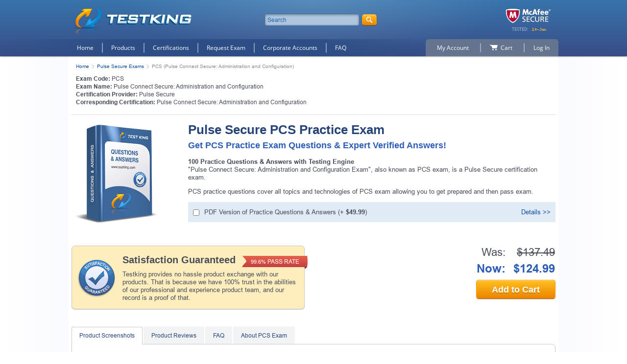

--- FILE ---
content_type: text/html; charset=UTF-8
request_url: https://www.testking.com/PCS.htm
body_size: 41669
content:
<!DOCTYPE html>
<html lang="en">

<head>
	<title>Pulse Secure PCS Exam Dumps, Practice Test Questions - TestKing</title>
	<meta charset="UTF-8">
  <meta name="viewport" content="width=device-width, initial-scale=1.0, user-scalable=no">
  <meta http-equiv="X-UA-Compatible" content="ie=edge">
	<meta name="description" content="Real Pulse Secure PCS Exam Dumps and Practice Test Questions to pass certification exams fast!">
	<meta name="author" content="Testking - IT Exams Training Tools">
	<meta name="robots" content="index, follow">
	<meta name="GOOGLEBOT" content="INDEX, FOLLOW">
	<meta name="ahrefs-site-verification" content="7e16b96338ce862405cf9f43eaf6dd068d195e1cb6031a78970319dbcf3b239d">
  <base href="https://www.testking.com/">
   <link rel="preload" href="/design/css/libs.min.css" as="style">
   <link rel="preload" href="/design/css/main.min.css" as="style">
   <link rel="preload" href="/design/fonts/OpenSans/OpenSans.woff2" as="font" type="font/woff2" crossorigin>
   <link rel="preload" href="/design/images/iproduct.png" as="image">
  <link rel="stylesheet" href="/design/css/libs.min.css">
  <link rel="stylesheet" href="/design/css/main.min.css">

  <script src="/design/js/jquery.min.js"></script>

  	
	<script type='text/javascript' language='JavaScript'> var aValidatorMes = []; aValidatorMes['minlen']  = 'Length of `%s0` field should be more than or equal to %s1 characters.'; aValidatorMes['maxlen']  = 'Length of `%s0` field should be less than or equal to %s1 characters.'; aValidatorMes['mineq']  = '`%s0`: field value should be more than %s1.'; aValidatorMes['maxeq']  = '`%s0`: field value should be less than %s1.'; aValidatorMes['min']  = '`%s0`: field value should be more than or equal to %s1.'; aValidatorMes['max']  = '`%s0`: field value should be less than or equal to %s1.'; aValidatorMes['pattern']  = 'Please provide a correct `%s0`.'; aValidatorMes['custom']  = '`%s0`: %s1';</script>
  <script>var aMessages = [];aMessages['js.sure']='Are you sure?';aMessages['js.delete']='Do you really want to delete this %s?';aMessages['js.retire']='Do you really want to retire this %s?';aMessages['js.add_to_cart']='Selected product(s) were added to your shopping cart.\n\n You will see it in "Shopping Cart" block in the top-left corner of this window.';aMessages['js.auth.wait']='This may take a few seconds. Please be patient!';aMessages['js.select_prod']='Please select at least one product.';</script>

  
  <script>
    var _gaq = _gaq || [];
    _gaq.push(['_setAccount', 'UA-5087803-1']);
    _gaq.push(['_trackPageview']);
    _gaq.push(['_trackPageLoadTime']);

    (function () {
      var ga = document.createElement('script');
      ga.type = 'text/javascript';
      ga.async = true;
      ga.src = ('https:' == document.location.protocol ? 'https://ssl' : 'http://www') + '.google-analytics.com/ga.js';
      var s = document.getElementsByTagName('script')[0];
      s.parentNode.insertBefore(ga, s);
    })();
	</script>
	
</head>

<body>
  <header class="header">
    <div class="wrap header__top">
      <div class="header__box-hamburger w870-show-flex">
        <button class="js header__hamburger btn"></button>
      </div>

      <div class="header__logo logo">
        <a href="https://www.testking.com/">
          <img src="/design/images/logo.png" alt="TESTKING - IT Certification Success Guaranteed, Easy Way of Training!">
        </a>
      </div>

      <form class="header__search search" name="form_search" id="searchForm" action="https://www.testking.com/search" method="get">
        <input class="search__input" placeholder="Search" type="text" name="q" id="search_value" maxlength="50" autocomplete="off">
        <div class="search__res" id="resSearch">
        </div>
        <button class="search__btn btn"></button>
      </form>
  
      <div class="header__mcafee mcafee">
        <img src="/design/images/headers/20260120.png" alt="McAfee-Secured Website">
      </div>

      <div class="header__box-search-btn w870-show-flex">
        <button class="js search__btn btn"></button>
      </div>
    </div>
    <!-- /header__top -->
  
    <nav class="header__box-nav">
      <div class="wrap header__box-nav-wrap">
        <ul class="header__main-nav main-nav">
          <li class="main-nav__item">
            <a class="main-nav__link " href="https://www.testking.com/">Home</a>
          </li>
          <li class="main-nav__item">
            <a class="main-nav__link  dropdown" href="https://www.testking.com/allproducts.htm">Products</a>
          </li>
          <li class="main-nav__item">
            <a class="main-nav__link " href="https://www.testking.com/certifications.htm">Certifications</a>
          </li>
          <li class="main-nav__item">
            <a class="main-nav__link " href="https://www.testking.com/request-exam.htm">Request Exam</a>
          </li>
          <li class="main-nav__item">
            <a class="main-nav__link " href="https://www.testking.com/corporate.htm">Corporate Accounts</a>
          </li>
          <li class="main-nav__item">
            <a class="main-nav__link " href="https://www.testking.com/faq.htm">FAQ</a>
          </li>
        </ul>
  
        <div class="main-nav__wrap-ddmenu">
          <ul class="main-nav__ddmenu ddmenu">
            <li class="ddmenu__col">
              <div class="ddmenu__box">
                <div class="ddmenu__title">
                  <a href="https://www.testking.com/certifications.htm" class="ddmenu__title-link">VENDORS</a>
                </div>
                                <ul class="ddmenu__list">
                                    <li class="ddmenu__item">
                    <a class="ddmenu__link" href="https://www.testking.com/certification-training-Amazon.htm">Amazon</a>
                  </li>
                                    <li class="ddmenu__item">
                    <a class="ddmenu__link" href="https://www.testking.com/certification-training-Checkpoint.htm">Checkpoint</a>
                  </li>
                                    <li class="ddmenu__item">
                    <a class="ddmenu__link" href="https://www.testking.com/certification-training-Cisco.htm">Cisco</a>
                  </li>
                                    <li class="ddmenu__item">
                    <a class="ddmenu__link" href="https://www.testking.com/certification-training-CompTIA.htm">CompTIA</a>
                  </li>
                                    <li class="ddmenu__item">
                    <a class="ddmenu__link" href="https://www.testking.com/certification-training-Databricks.htm">Databricks</a>
                  </li>
                                    <li class="ddmenu__item">
                    <a class="ddmenu__link" href="https://www.testking.com/certification-training-ECCouncil.htm">ECCouncil</a>
                  </li>
                                    <li class="ddmenu__item">
                    <a class="ddmenu__link" href="https://www.testking.com/certification-training-Fortinet.htm">Fortinet</a>
                  </li>
                                    <li class="ddmenu__item">
                    <a class="ddmenu__link" href="https://www.testking.com/certification-training-Google.htm">Google</a>
                  </li>
                                    <li class="ddmenu__item">
                    <a class="ddmenu__link" href="https://www.testking.com/certification-training-ISC.htm">ISC</a>
                  </li>
                                    <li class="ddmenu__item">
                    <a class="ddmenu__link" href="https://www.testking.com/certification-training-Juniper.htm">Juniper</a>
                  </li>
                                    <li class="ddmenu__item">
                    <a class="ddmenu__link" href="https://www.testking.com/certification-training-LPI.htm">LPI</a>
                  </li>
                                    <li class="ddmenu__item">
                    <a class="ddmenu__link" href="https://www.testking.com/certification-training-Microsoft.htm">Microsoft</a>
                  </li>
                                    <li class="ddmenu__item">
                    <a class="ddmenu__link" href="https://www.testking.com/certification-training-Palo-Alto-Networks.htm">Palo Alto Networks</a>
                  </li>
                                    <li class="ddmenu__item">
                    <a class="ddmenu__link" href="https://www.testking.com/certification-training-Salesforce.htm">Salesforce</a>
                  </li>
                                    <li class="ddmenu__item">
                    <a class="ddmenu__link" href="https://www.testking.com/certification-training-ServiceNow.htm">ServiceNow</a>
                  </li>
                                    <li class="ddmenu__item">
                    <a class="ddmenu__link" href="https://www.testking.com/certification-training-Snowflake.htm">Snowflake</a>
                  </li>
                                    <li class="ddmenu__item">
                    <a class="ddmenu__link" href="https://www.testking.com/certification-training-Splunk.htm">Splunk</a>
                  </li>
                                    <li class="ddmenu__item">
                    <a class="ddmenu__link" href="https://www.testking.com/certification-training-VMware.htm">VMware</a>
                  </li>
                                  </ul>
                <a class="ddmenu__view-all" href="https://www.testking.com/certifications.htm">View all</a>
                              </div>
            </li>
            <li class="ddmenu__col">
              <div class="ddmenu__box">
                <div class="ddmenu__title">
                  <a href="https://www.testking.com/certifications.htm" class="ddmenu__title-link link_hover">Certifications</a>
                </div>
                <ul class="ddmenu__list">
                                    <li class="ddmenu__item">
                    <a class="ddmenu__link" href="https://www.testking.com/AWS-Certified-AI-Practitioner-certification-training.htm">AWS Certified AI Practitioner</a>
                  </li>
                                    <li class="ddmenu__item">
                    <a class="ddmenu__link" href="https://www.testking.com/Associate-Cloud-Engineer-certification-training.htm">Associate Cloud Engineer</a>
                  </li>
                                    <li class="ddmenu__item">
                    <a class="ddmenu__link" href="https://www.testking.com/CASP-certification-training.htm">CASP</a>
                  </li>
                                    <li class="ddmenu__item">
                    <a class="ddmenu__link" href="https://www.testking.com/CCIE-Enterprise-certification-training.htm">CCIE Enterprise</a>
                  </li>
                                    <li class="ddmenu__item">
                    <a class="ddmenu__link" href="https://www.testking.com/CCIE-Security-certification-training.htm">CCIE Security</a>
                  </li>
                                    <li class="ddmenu__item">
                    <a class="ddmenu__link" href="https://www.testking.com/CCNA-certification-training.htm">CCNA</a>
                  </li>
                                    <li class="ddmenu__item">
                    <a class="ddmenu__link" href="https://www.testking.com/CCNP-Data-Center-certification-training.htm">CCNP Data Center</a>
                  </li>
                                    <li class="ddmenu__item">
                    <a class="ddmenu__link" href="https://www.testking.com/CCNP-Enterprise-certification-training.htm">CCNP Enterprise</a>
                  </li>
                                    <li class="ddmenu__item">
                    <a class="ddmenu__link" href="https://www.testking.com/CCNP-Security-certification-training.htm">CCNP Security</a>
                  </li>
                                    <li class="ddmenu__item">
                    <a class="ddmenu__link" href="https://www.testking.com/CISM-certification-training.htm">CISM</a>
                  </li>
                                    <li class="ddmenu__item">
                    <a class="ddmenu__link" href="https://www.testking.com/CISSP-certification-training.htm">CISSP</a>
                  </li>
                                    <li class="ddmenu__item">
                    <a class="ddmenu__link" href="https://www.testking.com/CompTIA-CySA-plus-certification-training.htm">CompTIA CySA+</a>
                  </li>
                                    <li class="ddmenu__item">
                    <a class="ddmenu__link" href="https://www.testking.com/CompTIA-Network-plus-certification-training.htm">CompTIA Network+</a>
                  </li>
                                    <li class="ddmenu__item">
                    <a class="ddmenu__link" href="https://www.testking.com/CompTIA-PenTest-plus-certification-training.htm">CompTIA PenTest+</a>
                  </li>
                                    <li class="ddmenu__item">
                    <a class="ddmenu__link" href="https://www.testking.com/CompTIA-Security-plus-certification-training.htm">CompTIA Security+</a>
                  </li>
                                    <li class="ddmenu__item">
                    <a class="ddmenu__link" href="https://www.testking.com/ITIL-V4-Foundation-certification-training.htm">ITIL V4 Foundation</a>
                  </li>
                                    <li class="ddmenu__item">
                    <a class="ddmenu__link" href="https://www.testking.com/PMP-certification-training.htm">PMP</a>
                  </li>
                                    <li class="ddmenu__item">
                    <a class="ddmenu__link" href="https://www.testking.com/Professional-Cloud-Architect-certification-training.htm">Professional Cloud Architect</a>
                  </li>
                                  </ul>
                <a class="ddmenu__view-all" href="https://www.testking.com/certifications.htm">View all</a>
              </div>
            </li>
            <li class="ddmenu__col">
              <div class="ddmenu__box">
                <div class="ddmenu__title">
                  <a href="https://www.testking.com/certification-training-Specialized-Certifications.htm" class="ddmenu__title-link">Specialized Certifications</a>
                </div>
                              </div>
              <div class="ddmenu__box">
                <div class="ddmenu__title">
                  <a href="https://www.testking.com/test-preparation.htm" class="ddmenu__title-link">Test Preparation</a>
                </div>
                                <ul class="ddmenu__list">
                                    <li class="ddmenu__item">
                    <a class="ddmenu__link" href="https://www.testking.com/Career-Tests-certification.htm">Career Tests</a>
                  </li>
                                    <li class="ddmenu__item">
                    <a class="ddmenu__link" href="https://www.testking.com/College-Admission-certification.htm">College Admission</a>
                  </li>
                                    <li class="ddmenu__item">
                    <a class="ddmenu__link" href="https://www.testking.com/Financial-Tests-certification.htm">Financial Tests</a>
                  </li>
                                    <li class="ddmenu__item">
                    <a class="ddmenu__link" href="https://www.testking.com/Graduate-Admission-certification.htm">Graduate Admission</a>
                  </li>
                                    <li class="ddmenu__item">
                    <a class="ddmenu__link" href="https://www.testking.com/Health-Fitness-Sciences-certification.htm">Health &amp; Fitness Sciences</a>
                  </li>
                                    <li class="ddmenu__item">
                    <a class="ddmenu__link" href="https://www.testking.com/Medical-Tests-certification.htm">Medical Tests</a>
                  </li>
                                    <li class="ddmenu__item">
                    <a class="ddmenu__link" href="https://www.testking.com/Misc-Tests-certification.htm">Misc Tests</a>
                  </li>
                                    <li class="ddmenu__item">
                    <a class="ddmenu__link" href="https://www.testking.com/Pharmacy-Nursing-Tests-certification.htm">Pharmacy &amp; Nursing Tests</a>
                  </li>
                                    <li class="ddmenu__item">
                    <a class="ddmenu__link" href="https://www.testking.com/School-Admission-certification.htm">School Admission</a>
                  </li>
                                  </ul>
                              </div>
              <!--  -->
              <div class="ddmenu__box">
                <div class="ddmenu__title">
                  <a href="https://www.testking.com/languages.htm" class="ddmenu__title-link">English Test Preparation</a>
                </div>
                                <ul class="ddmenu__list">
                                    <li class="ddmenu__item">
                    <a class="ddmenu__link" href="https://www.testking.com/language-course/IELTS.htm">IELTS</a>
                  </li>
                                    <li class="ddmenu__item">
                    <a class="ddmenu__link" href="https://www.testking.com/language-course/TOEFL.htm">TOEFL</a>
                  </li>
                                  </ul>
                              </div>
            </li>
            <li class="ddmenu__col">
              <div class="ddmenu__box">
                <div class="ddmenu__title">
                  <a href="https://www.testking.com/service-management.htm" class="ddmenu__title-link">IT Service Management</a>
                </div>
                                <ul class="ddmenu__list">
                                    <li class="ddmenu__item">
                    <a class="ddmenu__link" href="https://www.testking.com/ITIL-Foundation-certification.htm">ITIL Foundation</a>
                  </li>
                                    <li class="ddmenu__item">
                    <a class="ddmenu__link" href="https://www.testking.com/ITIL-Intermediate-Level-certification.htm">ITIL Intermediate Level</a>
                  </li>
                                    <li class="ddmenu__item">
                    <a class="ddmenu__link" href="https://www.testking.com/ITIL-Managing-Across-the-Lifecycle-certification.htm">ITIL Managing Across the Lifecycle</a>
                  </li>
                                  </ul>
                              </div>
              <div class="ddmenu__box">
                <div class="ddmenu__title">
                  <a href="https://www.testking.com/quality-assurance.htm" class="ddmenu__title-link">Quality Assurance &amp; Software Testing</a>
                </div>
                                <ul class="ddmenu__list">
                                    <li class="ddmenu__item">
                    <a class="ddmenu__link" href="https://www.testking.com/certification-training-ASQ.htm">ASQ</a>
                  </li>
                                    <li class="ddmenu__item">
                    <a class="ddmenu__link" href="https://www.testking.com/certification-training-ISTQB.htm">ISTQB</a>
                  </li>
                                    <li class="ddmenu__item">
                    <a class="ddmenu__link" href="https://www.testking.com/certification-training-Six-Sigma.htm">Six Sigma</a>
                  </li>
                                  </ul>
                              </div>
              <div class="ddmenu__box">
                <div class="ddmenu__title">
                  <a href="https://www.testking.com/project-management.htm" class="ddmenu__title-link">Project Management</a>
                </div>
                                <ul class="ddmenu__list">
                                    <li class="ddmenu__item">
                    <a class="ddmenu__link" href="https://www.testking.com/certification-training-PMI.htm">PMI</a>
                  </li>
                                    <li class="ddmenu__item">
                    <a class="ddmenu__link" href="https://www.testking.com/certification-training-PRINCE2.htm">PRINCE2</a>
                  </li>
                                  </ul>
                              </div>
            </li>
          </ul>
        </div>
  
        <ul class="header__user-nav user-nav">
          <li class="user-nav__item _left">
            <a href="https://www.testking.com/signup.htm" class="user-nav__link _left">My Account</a>
  
            <ul class="user-nav__sub-n _acc">
                            <li class="user-nav__sub-n-item">
                <a class="user-nav__sub-n-link" href="https://www.testking.com/signup.htm">Register</a>
              </li>
                          </ul>
          </li>

          <li class="user-nav__item">
            <a href="https://www.testking.com/cart.htm" class="user-nav__link">
              <span>Cart</span>
            </a>
          </li>

                    <li class="user-nav__item">
            <a class="user-nav__link _right">Log In</a>

            <div class="user-nav__sub-n _reg">
              <form class="user-nav__sub-n-form" action="https://www.testking.com/signup.htm" method="post" onSubmit="return loginVerify();" name="loginboxForm">
                <input type="hidden" name="act" value="login">
                <span class="errmess" id="loginemailErr" style="display:none;">Please provide a correct email address!</span>

                <div class="form__item">
                  <label for="login">Email address:</label>
                  <input id="login" type="text" name="login" maxLength="100">
                </div>
                <div class="form__item">
                  <label for="pass">Password:</label>
                  <input id="pass" type="password" name="pass" maxlength="30">
                </div>
                <a class="user-nav__sub-n-forgot" href="https://www.testking.com/resetpassword.htm">Forgot your password?</a>
                <div class="user-nav__sub-n-box-btn">
                  <button class="user-nav__sub-n-btn btn">Login</button>
                </div>              
              </form>
            </div>
          </li>

                  </ul>
      </div>
    </nav>

    <div class="header__nav-overlay"></div>
  
    <div class="header__wrap-m-box _search">
      <div class="header__m-box _center">


        <form class="header__m-search search" action="https://www.testking.com/search" name="form_search">
          <input class="search__input" type="text" placeholder="Search" name="q" id="search_value-mobile" maxlength="30" autocomplete="off">
          <!--<div class="search__res" id="resSearch">-->
          <!--</div>-->
          <button class="search__btn-mobile btn">search</button>
        </form>
      </div>
    </div>
  
    <div class="header__wrap-m-box _nav">
      <div class="header__m-box">
        <nav class="header__m-box-nav">
          <ul class="header__m-nav m-nav">
            <li class="m-nav__item home">
              <a class="m-nav__link " href="https://www.testking.com/">Home</a>
            </li>
            <li class="m-nav__item products">
              <a class="m-nav__link " href="https://www.testking.com/allproducts.htm">Products</a>
            </li>
            <li class="m-nav__item packs">
              <a class="m-nav__link " href="https://www.testking.com/certifications.htm">Certifications</a>
            </li>
            <!-- <li class="m-nav__item request">
              <a class="m-nav__link " href="https://www.testking.com/request-exam.htm">Request Exam</a>
            </li> -->
            <li class="m-nav__item corporate">
              <a class="m-nav__link " href="https://www.testking.com/corporate.htm">Corporate Accounts</a>
            </li>
            <li class="m-nav__item faq">
              <a class="m-nav__link " href="https://www.testking.com/faq.htm">FAQ</a>
            </li>
          </ul>
  
          <ul class="header__m-nav m-nav">
            <li class="m-nav__item account">
              <a href="https://www.testking.com/signup.htm" class="m-nav__link">My Account</a>
            </li>
            <li class="m-nav__item cart">
              <a href="https://www.testking.com/cart.htm" class="m-nav__link">Cart</a>
            </li>
                        <li class="m-nav__item">
              <a href="https://www.testking.com/signup.htm" class="m-nav__link">Log In</a>
            </li>
                      </ul>
        </nav>
      </div>
    </div>
  </header>
    
  <main class="main">
    <div class="wrap main-wrap">
      <ul class="breadcrumbs">
<li class="breadcrumbs__item">
	<a class="breadcrumbs__link" href="https://www.testking.com/">Home</a>
</li>
<li class="breadcrumbs__item">
	<a class="breadcrumbs__link" href="https://www.testking.com/certification-training-Pulse-Secure.htm">Pulse Secure Exams</a>
</li>
<li class="breadcrumbs__item">
	PCS (Pulse Connect Secure: Administration and Configuration)
</li>
</ul>



	<script>
		function demoVerify()	{
				var form='demoForm';
				var err='emailErr'
			regExp = /^[A-Za-z_0-9\.\-]+@[A-Za-z0-9\.\-]+\.[A-Za-z]{2,}$/;
			email=document.forms[form].elements['email'].value;
			if (email=='' || !regExp.test(email))
			{
				document.getElementById(err).style.display='block';
				document.forms[form].elements['email'].focus();
				return false;
			}
			document.getElementById(err).style.display='none';
			return true;
		}
	</script>





	<!-- Regular Exam -->
	
		<script>
			function suPro(product_id, hc_id) {
				hc_id = typeof(hc_id) != 'undefined' ? hc_id : 0;
				doSubmitProduct(product_id);
				if (hc_id!=0 && document.getElementById('printed_ed_'+hc_id).checked)
					doSubmitProduct(hc_id);
				document.getElementById('ProdResults').style.display='block';
				return false;
			}

			function changeprices() {
				span1=document.getElementById('totalprice1');
				span2=document.getElementById('totalprice2');
				secspan1=document.getElementById('vpprice1');
				secspan2=document.getElementById('vpprice2');
				temp1=eval('bs1');
				temp2=eval('bs2');
				span2.style.display=temp2;
				span1.style.display=temp1;
				secspan2.style.display=temp2;
				secspan1.style.display=temp1;

				if (temp2=='inline')
				{
					temp2='none';
					temp1='inline';
				}
				else
				{
					temp1='none';
					temp2='inline';
				}
				eval('bs1=temp1');
				eval('bs2=temp2');
			}
		</script>
	

			<div class="content">
			<div class="exam-data">
				<p><b>Exam Code:</b> PCS</p>
									<p><b>Exam Name:</b> Pulse Connect Secure: Administration and Configuration</p>
								<p><b>Certification Provider:</b> <a href="https://www.testking.com/certification-training-Pulse-Secure.htm"></a> Pulse Secure</p>
									<p><b>Corresponding Certification:</b>
													<a href="https://www.testking.com/Pulse-Connect-Secure-Administration-and-Configuration-certification-training.htm">Pulse Connect Secure: Administration and Configuration</a>											</p>
							</div>

			<!-- formtop -->
			<form class="exam1" method="POST" action="https://www.testking.com/cart.htm" name="oneprodform" onSubmit="return suPro(14979,14980);">

				<div class="exam1__top">
					<div class="exam1__box-img-link sm-hide">
						<div class="exam1__img">
							<img src="/design/images/qa2.png" alt="Questions &amp; Answers" title="PCS Questions &amp; Answers">
						</div>
						<!-- <div class="exam1__wrap-link-demo">
							<a href="/demodownload.php?exam=PCS" id="isie6" class="fs18">Download Demo</a>
															<a href="#modal-download" id="notie6">Download Demo</a>
													</div> -->
					</div>

					<div class="exam1__content">
													<h1 class="exam1__h1 h1">Pulse Secure PCS Practice Exam</h1>
							<h2 class="exam1__subtitle subtitle">Get PCS Practice Exam Questions &amp; Expert Verified Answers!</h2>
												<div class="exam1__box-img-link sm-show-flex">
							<div class="exam1__img">
								<img src="/design/images/qa2.png" alt="Questions &amp; Answers" title="PCS Questions &amp; Answers">
							</div>
							<!-- <div class="exam1__wrap-link-demo">
								<a href="/demodownload.php?exam=PCS" id="isie6" class="fs18">Download Demo</a>
																<a href="#modal-download" id="notie6">Download Demo</a>
															</div> -->
						</div>

						<p class="mb_0"><b>100 Practice Questions &amp; Answers with Testing Engine</b></p>
						<p>"Pulse Connect Secure: Administration and Configuration Exam", also known as PCS exam, is a Pulse Secure certification exam.</p>

						<p>
															PCS practice questions cover all topics and technologies of PCS exam allowing you to get prepared and then pass exam.
													</p>
<!--  -->
													<div class="exam1__addition">
								<div class="exam1__box-input-label">
									<input type="checkbox" id="printed_ed_14980" value="1" class="inp-check" onclick="changeprices();">

									<label for="printed_ed_14980">
										PDF Version of Practice Questions &amp; Answers</span>
										(+ <span class="bold">$49.99</span>)
									</label>
									
										<script>
											var bs1='none';
											var bs2='inline';
										</script>
									
								</div><!-- Details1 -->
								<button type="button" data-mfp-src="#modal-details">Details >></button>
							</div>

							<div class="modal modal-d mfp-hide" id="modal-details">
								<button class="modal__close" type="button"></button>
								<p class="modal-d__title">Get PCS Practice Questions &amp; Answers PDF Version</p>
								<div class="modal-d__box-img-tex">
									<div class="modal-d__img">
										<img src="/design/images/print_ed.png" alt="PDF Version" title="PCS Questions &amp; Answers PDF Version">
									</div>
									<div class="modal-d__text">
										<p class="modal-d__p"><b>PDF Version</b>  of your practice exam lets you practice your skills on the go and study anytime, anywhere. The PDF test file is an industry standard file format: .pdf. You can use Acrobat Reader from Adobe, or many other readers to view your PDF file, including OpenOffice and Google Docs.</p>
										<p class="modal-d__p">You can use <b>PCS Practice Questions &amp; Answers PDF Version</b> locally on your PC or any gadget. You also can print it and take it with you. This is especially useful if you prefer to take breaks in your screen time!</p>
										<p class="modal-d__p"><b>PDF exam Practice Questions &amp; Answers</b> are very convenient, easy to study, printable study materials. You will get hold of updated exam materials every time you download the PDF of exam questions without any extra cost.</p>
									</div>
								</div>

								<p class="modal-d__note">* PDF Version is an add-on to your purchase of PCS Practice Questions &amp; Answers and cannot be purchased separately.</p>
							</div>
											</div><!--/exam1__content-->
				</div><!--/exam1__top-->

				<div class="exam1__bottom exam-guarant-cart">
					<div class="exam1__exam-guarant exam-guarant border-grey">
													<div class="exam-guarant__img">
								<img src="/design/images/guary2.png" alt="Satisfaction Guaranteed">
							</div>
							<div class="exam-guarant__text">
								<h3>Satisfaction Guaranteed</h3>
								<p>Testking provides no hassle product exchange with our products. That is because we have 100% trust in the abilities of our professional and experience product team, and our record is a proof of that.</p>
							</div>
												<div class="exam-guarant__flag">
							<span><small>99.6%</small> PASS RATE</span>
						</div>
					</div>

					<div class="exam-add-cart">
						<input type="hidden" name="act" value="add">
						<input type="hidden" name="vp" value="none">

						<table class="exam-add-cart__table">
							<tr class="exam-add-cart__old-price">
								<td>Was:</td>
								<td>
									<span class="ex-pr" id="totalprice1">$137.49</span>
									<span class="ex-pr" id="totalprice2" style="display:none;">$187.48</span>
								</td>
							</tr>
							<tr class="exam-add-cart__new-price">
								<td>Now:</td>
								<td>
									<span id="vpprice1" class="ex-pr">$124.99</span>
									<span id="vpprice2" class="ex-pr" style="display: none;">$174.98</span>
								</td>
							</tr>
						</table>

						<button class="exam-add-cart__btn btn" title="Add PCS Questions &amp; Answers To Cart">Add to Cart</button>
						<div class="exam-add-cart__wrap-response" id="ProdResults" style="display:none;">
						<p class="exam-add-cart__response">
							<span>Added to Cart</span>
							<a href="https://www.testking.com/checkout.htm">Checkout</a>
						</p>
					</div>
				</div>

				</div><!--/exam1__bottom-->
			</form>

			<div class="tab-box">
				<div class="tab"><!-- block1 -->
					<button class="tab__btn active">Product Screenshots</button>					<button class="tab__btn">Product Reviews</button>										<button class="tab__btn">FAQ</button>
	 	 <button class="tab__btn">About PCS Exam</button>				</div>

				<div class="section _border tab-content tab-exam">
												<div class="tab-content__item tab-exam__item active">
							<h2 class="h3">Product Screenshots</h2>
							<div class="slider">
								<div class="slider__list">
																	<div class="slider__item">
										<div class="slider__img">
											<img src="/design/images/shots/1.png" alt="PCS Sample 1">
										</div>
										<div class="slider__title">Testking Testing-Engine Sample (1)</div>
									</div>
									<div class="slider__item">
										<div class="slider__img">
											<img src="/design/images/shots/2.png" alt="PCS Sample 2">
										</div>
										<div class="slider__title">Testking Testing-Engine Sample (2)</div>
									</div>
									<div class="slider__item">
										<div class="slider__img">
											<img src="/design/images/shots/3.png" alt="PCS Sample 3">
										</div>
										<div class="slider__title">Testking Testing-Engine Sample (3)</div>
									</div>
									<div class="slider__item">
										<div class="slider__img">
											<img src="/design/images/shots/4.png" alt="PCS Sample 4">
										</div>
										<div class="slider__title">Testking Testing-Engine Sample (4)</div>
									</div>
									<div class="slider__item">
										<div class="slider__img">
											<img src="/design/images/shots/5.png" alt="PCS Sample 5">
										</div>
										<div class="slider__title">Testking Testing-Engine Sample (5)</div>
									</div>
									<div class="slider__item">
										<div class="slider__img">
											<img src="/design/images/shots/6.png" alt="PCS Sample 6">
										</div>
										<div class="slider__title">Testking Testing-Engine Sample (6)</div>
									</div>
									<div class="slider__item">
										<div class="slider__img">
											<img src="/design/images/shots/7.png" alt="PCS Sample 7">
										</div>
										<div class="slider__title">Testking Testing-Engine Sample (7)</div>
									</div>
									<div class="slider__item">
										<div class="slider__img">
											<img src="/design/images/shots/8.png" alt="PCS Sample 8">
										</div>
										<div class="slider__title">Testking Testing-Engine Sample (8)</div>
									</div>
									<div class="slider__item">
										<div class="slider__img">
											<img src="/design/images/shots/9.png" alt="PCS Sample 9">
										</div>
										<div class="slider__title">Testking Testing-Engine Sample (9)</div>
									</div>
									<div class="slider__item">
										<div class="slider__img">
											<img src="/design/images/shots/10.png" alt="PCS Sample 10">
										</div>
										<div class="slider__title">Testking Testing-Engine Sample (10)</div>
									</div>
																</div><!--/slider-list-->
								<div class="slider__control">
									<button class="slider__arrow _prev"></button>
									<div class="slider__dots"></div>
									<button class="slider__arrow _next"></button>
								</div>
							</div><!--/sleder-->
						</div>
												<!-- block2 -->
						<div class="tab-content__item tab-exam__item">
							<h3 class="h3 fsz_16"> Product Reviews</h3>
							<div class="tab-reviews">
																	<p class="tab-reviews__q">Please Allow Only Testking To Help You</p>
									<p class="tab-reviews__a">"Testking dot com is the essential tool to get, if a person wants to become a qualified Pulse Connect Secure: Administration and Configuration PCS IT certificate holder. The world is moving at a really rapid phase, there are constant developments that we see. IT and its various multi-dimensional fields like Pulse Secure PCS have really brought up amazing and useful things for people. And it still continues to amaze people around the globe. One can easily observe that there is a serious and crazy trend for the field of Information Technology and particularly for Pulse Connect Secure: Administration and Configuration PCS these days everywhere. <br />
Jason Macmillan"</p>
																	<p class="tab-reviews__q">Nobody Can Help You Except The Expert Of Testking</p>
									<p class="tab-reviews__a">"Testking is right here to stay with you for ever and help you enhance your true capabilities in order to succeed getting the Pulse Secure PCS Certification in your hands without more ado, the updated lectures and the exam questions teach you well on how to familiarize your mind properly with the exam pattern before the final Pulse Secure PCS exam. With skills developed by Testking you can make your own space in IT through the attainment of Pulse Secure PCS right away.<br />
Sarah Yule"</p>
																	<p class="tab-reviews__q">This Is A Big Opportunity For You</p>
									<p class="tab-reviews__a">"If a person gets IT certified in Pulse Connect Secure: Administration and Configuration PCS , he gets a professional recognition in the IT industry because of the skills and talent that comes into him after getting a satisfactory training for the IT certification examination in Pulse Secure PCS , this results in another good news, as the Pulse Secure PCS certified person automatically secures a satisfying job for himself where he can earn much more money than he ever earned before and with the addition of certifications in his IT career profile, the person is more likely to get a job promotion soon too!<br />
Avril Nicky"</p>
																	<p class="tab-reviews__q">Best Way To Attain IT Education</p>
									<p class="tab-reviews__a">"Relevance is the primary motive for the Testking Company when it comes to presenting study material for IT certifications like Pulse Secure PCS . Their question and answer guide books enclose sets of appropriate and renewed questions and answers which let you know the manner in which you should be answering and attempting the exam paper of Pulse Secure PCS and fully train yourself. Cooperate with Testking's expertise and win Pulse Secure PCS for yourself and you will definitely be able to get a worthy position in IT.<br />
Caroline Jacobson"</p>
																	<p class="tab-reviews__q">Kingdom of Test King</p>
									<p class="tab-reviews__a">"Test King one of my favorite websites online. I have it as my homepage. Whenever I need help in my academic career, 90% of my solutions are available on Test King. Test King recently turned out to be the best source to study from due to the guidelines and the practice material present on the website to prepare for my  Pulse Connect Secure: Administration and Configuration PCS exam. There are not many websites that help this much, I thank the Test King team for helping us students clear the exams like exam Pulse Connect Secure: Administration and Configuration PCS easily. I always recommend it to my friends to study from.<br />
Johnson Miller"</p>
																	<p class="tab-reviews__q">Best Out There Pulse Connect Secure: Administration and Configuration PCS </p>
									<p class="tab-reviews__a">"I decided to purchase this training Pulse Secure PCS exam course after reading reviews, researching online and asking others who took the best. My friends complained that the books were too long and confusing and the instructor training was too expensive and also confusing.Heres what I enjoyed about this Testking Certifications Pulse Connect Secure: Administration and Configuration PCS exam course: Easy to use, available instantly, no fluff, lots of sample questions. I give this course a score of 9 out of 10 stars. It's among the best of whats out there.<br />
Fiona L."</p>
															</div>
						</div>
												
						<div class="tab-content__item tab-exam__item">
							<h3 class="h3">Frequently Asked Questions</h3>
							<div class="tab-faq">
								<p class="tab-faq__q">Where can I download my products after I have completed the purchase?</p>
								<div class="tab-faq__a">
									<p>Your products are available immediately after you have made the payment. You can download them from your Member's Area. Right after your purchase has been confirmed, the website will transfer you to Member's Area. All you will have to do is login and download the products you have purchased to your computer.</p>
								</div>
								<p class="tab-faq__q">How long will my product be valid?</p>
								<div class="tab-faq__a">
									<p>All Testking products are valid for 90 days from the date of purchase. These 90 days also cover updates that may come in during this time. This includes new questions, updates and changes by our editing team and more. These updates will be automatically downloaded to computer to make sure that you get the most updated version of your exam preparation materials.</p>
								</div>
								<p class="tab-faq__q">How can I renew my products after the expiry date? Or do I need to purchase it again?</p>
								<div class="tab-faq__a">
									<p>When your product expires after the 90 days, you don't need to purchase it again. Instead, you should head to your Member's Area, where there is an option of renewing your products with a 30% discount.</p>
									<p>Please keep in mind that you need to renew your product to continue using it after the expiry date.</p>
								</div>
																<p class="tab-faq__q">How many computers I can download Testking software on?</p>
								<div class="tab-faq__a">
									<p>You can download your Testking products on the maximum number of 2 (two) computers/devices. To use the software on more than 2 machines, you need to purchase an additional subscription which can be easily done on the website. Please email <a href="mailto:support@testking.com">support@testking.com</a> if you need to use more than 5 (five) computers.</p>
								</div>
								<!-- <p class="tab-faq__q">What is a PDF Version? Can I purchase it without the software?</p>
								<div class="tab-faq__a">
									<p>PDF Version is a document of Questions &amp; Answers product in industry standard .pdf file format, which is easily read using Acrobat Reader (free application from Adobe), or many other free readers, including OpenOffice, Foxit Reader and Google Docs.</p>
									<p>Last but not least, PDF Version cannot be purchased separately. It is only available as an add-on to our main Questions &amp; Answers product.</p>
								</div>
								<p class="tab-faq__q">How often do you update PDF Version?</p>
								<div class="tab-faq__a">
									<p>Testking updates PDF Version together with Questions &amp; Answers product. If PDF file is updated, then the new version will be made available in your Member's Area and you can download the new version from there.</p>
								</div> -->
								<p class="tab-faq__q">What operating systems are supported by your Testing Engine software?</p>
								<div class="tab-faq__a">
									<p>Our <a href="https://www.testking.com/PCS.htm">PCS testing engine</a> is supported by all modern Windows editions, Android and iPhone/iPad versions. Mac and IOS versions of the software are now being developed. Please stay tuned for updates if you're interested in Mac and IOS versions of Testking software.</p>
								</div>
							</div>
						</div>
					<div class="tab-content__item tab-exam__item">
						<!-- <h3 class="h3">About PCS Exam</h3> -->
						<b style="font-weight:normal;" id="docs-internal-guid-3bb0c739-7fff-ebc4-9b78-34ef3b000047"><h1 dir="ltr" style="line-height:1.38;margin-top:0px;margin-bottom:6pt;"><span style="font-size: 20px;font-family: Helvetica, sans-serif;color: #274479;font-weight:bold;font-style:normal;font-variant:normal;text-decoration:none;vertical-align:baseline;white-space:pre;white-space:pre-wrap;">Your Roadmap to Pulse Secure PCS Exam Success</span></h1><p dir="ltr" style="line-height:1.38;margin-top:12pt;margin-bottom:12pt;"><span style="font-size: 12px;font-family: Arial, Helvetica, sans-serif;font-style:normal;font-variant:normal;text-decoration:none;vertical-align:baseline;white-space:pre;white-space:pre-wrap;">In the modern digital sphere, the magnitude of online engagement determines an organization’s visibility and sustainability. The pursuit of secure, reliable, and efficient connectivity has given rise to systems that can handle the complexity of distributed access without compromising on data integrity. Among these systems, Pulse Connect Secure has emerged as a paramount solution, ensuring that enterprises can maintain seamless network access while safeguarding confidential information. Understanding the deeper essence of PCS administration and configuration requires delving into both its technological underpinnings and its strategic significance in a world increasingly reliant on remote access solutions.</span></p><p dir="ltr" style="line-height:1.38;margin-top:12pt;margin-bottom:12pt;"><span style="font-size: 12px;font-family: Arial, Helvetica, sans-serif;font-style:normal;font-variant:normal;text-decoration:none;vertical-align:baseline;white-space:pre;white-space:pre-wrap;">The integration of secure connectivity tools into business frameworks has transcended convenience; it is now a matter of operational necessity. Every sector, from finance to healthcare and education, depends on uninterrupted data flow that is simultaneously protected from infiltration and misuse. PCS administration plays a pivotal role here, providing administrators with the mechanisms to control access, monitor network traffic, and fortify communication channels. The importance of precise configuration cannot be overstated—it defines the resilience and adaptability of an organization’s security posture.</span></p><h2 dir="ltr" style="line-height:1.38;margin-top:14pt;margin-bottom:6pt;"><span style="font-size: 12px;font-family: Arial, Helvetica, sans-serif;font-weight:700;color:#474c58;font-style:normal;font-variant:normal;text-decoration:none;vertical-align:baseline;white-space:pre;white-space:pre-wrap;">The Evolution of Secure Connectivity</span></h2><p dir="ltr" style="line-height:1.38;margin-top:12pt;margin-bottom:12pt;"><span style="font-size: 12px;font-family: Arial, Helvetica, sans-serif;font-style:normal;font-variant:normal;text-decoration:none;vertical-align:baseline;white-space:pre;white-space:pre-wrap;">Secure connectivity did not evolve in isolation but in tandem with the exponential growth of global digitization. As enterprises expanded their networks and introduced remote operations, the vulnerabilities within traditional systems became apparent. Static security measures could no longer accommodate the fluidity of modern work environments. Pulse Connect Secure entered this scene as a dynamic response to emerging security imperatives.</span></p><p dir="ltr" style="line-height:1.38;margin-top:12pt;margin-bottom:12pt;"><span style="font-size: 12px;font-family: Arial, Helvetica, sans-serif;font-style:normal;font-variant:normal;text-decoration:none;vertical-align:baseline;white-space:pre;white-space:pre-wrap;">Its design philosophy revolves around providing authenticated and encrypted access for users, regardless of their location. This was a critical innovation at a time when remote work was transitioning from a convenience to an expectation. Organizations sought methods to ensure that remote employees could access internal networks with the same degree of security as on-site personnel. PCS configuration became a linchpin in achieving this balance—allowing customized policies, adaptive authentication, and continuous monitoring.</span></p><p dir="ltr" style="line-height:1.38;margin-top:12pt;margin-bottom:12pt;"><span style="font-size: 12px;font-family: Arial, Helvetica, sans-serif;font-style:normal;font-variant:normal;text-decoration:none;vertical-align:baseline;white-space:pre;white-space:pre-wrap;">The architecture of PCS reflects an understanding of modern enterprise needs: mobility, scalability, and fortification. It integrates seamlessly into existing infrastructures without necessitating disruptive overhauls. The administrator’s role, therefore, is not only to maintain but to enhance this framework through strategic configuration. By aligning PCS settings with organizational objectives, administrators establish an environment that is both efficient and impenetrable.</span></p><h2 dir="ltr" style="line-height:1.38;margin-top:14pt;margin-bottom:6pt;"><span style="font-size: 12px;font-family: Arial, Helvetica, sans-serif;font-weight:700;color:#474c58;font-style:normal;font-variant:normal;text-decoration:none;vertical-align:baseline;white-space:pre;white-space:pre-wrap;">The Centrality of PCS Administration in Enterprise Security</span></h2><p dir="ltr" style="line-height:1.38;margin-top:12pt;margin-bottom:12pt;"><span style="font-size: 12px;font-family: Arial, Helvetica, sans-serif;font-style:normal;font-variant:normal;text-decoration:none;vertical-align:baseline;white-space:pre;white-space:pre-wrap;">The responsibilities embedded in PCS administration extend beyond mere maintenance. Administrators are the custodians of secure access, orchestrating a network where every connection adheres to rigorous standards of verification and protection. A misconfigured system, even slightly, can open doors to exploitation, while an optimally tuned PCS environment can withstand even sophisticated intrusion attempts.</span></p><p dir="ltr" style="line-height:1.38;margin-top:12pt;margin-bottom:12pt;"><span style="font-size: 12px;font-family: Arial, Helvetica, sans-serif;font-style:normal;font-variant:normal;text-decoration:none;vertical-align:baseline;white-space:pre;white-space:pre-wrap;">To grasp the gravity of PCS administration, one must understand its place within the hierarchy of digital defense. It acts as both the gatekeeper and the facilitator. It ensures that users who legitimately require access receive it swiftly, while those with malicious intent encounter insurmountable barriers. This duality underscores the importance of configuration precision and administrative vigilance.</span></p><p dir="ltr" style="line-height:1.38;margin-top:12pt;margin-bottom:12pt;"><span style="font-size: 12px;font-family: Arial, Helvetica, sans-serif;font-style:normal;font-variant:normal;text-decoration:none;vertical-align:baseline;white-space:pre;white-space:pre-wrap;">Furthermore, PCS administration does not operate in isolation from other security measures. It interlaces with multifactor authentication systems, endpoint protection, and network monitoring solutions to form a holistic defense structure. Administrators must possess a keen sense of balance—ensuring that security measures are stringent without impeding user productivity. This equilibrium defines the success of PCS deployment within complex organizational ecosystems.</span></p><h2 dir="ltr" style="line-height:1.38;margin-top:14pt;margin-bottom:6pt;"><span style="font-size: 12px;font-family: Arial, Helvetica, sans-serif;font-weight:700;color:#474c58;font-style:normal;font-variant:normal;text-decoration:none;vertical-align:baseline;white-space:pre;white-space:pre-wrap;">The Art and Science of PCS Configuration</span></h2><p dir="ltr" style="line-height:1.38;margin-top:12pt;margin-bottom:12pt;"><span style="font-size: 12px;font-family: Arial, Helvetica, sans-serif;font-style:normal;font-variant:normal;text-decoration:none;vertical-align:baseline;white-space:pre;white-space:pre-wrap;">Configuration, though often viewed as a technical task, embodies both art and science. The science lies in understanding protocols, authentication methods, and encryption standards. The art, however, emerges in tailoring these configurations to suit unique organizational demands. No two networks are identical, and thus no two PCS setups should be either.</span></p><p dir="ltr" style="line-height:1.38;margin-top:12pt;margin-bottom:12pt;"><span style="font-size: 12px;font-family: Arial, Helvetica, sans-serif;font-style:normal;font-variant:normal;text-decoration:none;vertical-align:baseline;white-space:pre;white-space:pre-wrap;">A well-structured PCS configuration begins with defining access hierarchies. Employees, contractors, and partners must each have tailored privileges aligned with their roles. The concept of least privilege—granting users only the access they require—becomes integral here. This not only minimizes potential attack surfaces but also simplifies management and auditing.</span></p><p dir="ltr" style="line-height:1.38;margin-top:12pt;margin-bottom:12pt;"><span style="font-size: 12px;font-family: Arial, Helvetica, sans-serif;font-style:normal;font-variant:normal;text-decoration:none;vertical-align:baseline;white-space:pre;white-space:pre-wrap;">Another fundamental aspect involves policy enforcement. Administrators can establish granular rules dictating who can access specific resources, from which devices, and under what circumstances. These policies, when refined through continuous observation, ensure that PCS remains adaptive to evolving operational dynamics.</span></p><p dir="ltr" style="line-height:1.38;margin-top:12pt;margin-bottom:12pt;"><span style="font-size: 12px;font-family: Arial, Helvetica, sans-serif;font-style:normal;font-variant:normal;text-decoration:none;vertical-align:baseline;white-space:pre;white-space:pre-wrap;">Moreover, proper configuration enhances performance. Secure connections must also be efficient, enabling quick authentication and stable data transfer. By optimizing tunnel parameters, compression methods, and resource allocation, administrators can prevent latency and bottlenecks that impede user experience. Thus, PCS configuration becomes an instrument of both security and efficiency—a convergence that defines modern network management excellence.</span></p><h2 dir="ltr" style="line-height:1.38;margin-top:14pt;margin-bottom:6pt;"><span style="font-size: 12px;font-family: Arial, Helvetica, sans-serif;font-weight:700;color:#474c58;font-style:normal;font-variant:normal;text-decoration:none;vertical-align:baseline;white-space:pre;white-space:pre-wrap;">The Strategic Role of PCS in Remote Access Security</span></h2><p dir="ltr" style="line-height:1.38;margin-top:12pt;margin-bottom:12pt;"><span style="font-size: 12px;font-family: Arial, Helvetica, sans-serif;font-style:normal;font-variant:normal;text-decoration:none;vertical-align:baseline;white-space:pre;white-space:pre-wrap;">The global shift toward remote work has amplified the relevance of remote access security. PCS serves as the nexus through which organizations connect distributed teams while maintaining centralized control. Its capacity to authenticate, encrypt, and monitor every remote session ensures that sensitive corporate data remains protected from interception or unauthorized exposure.</span></p><p dir="ltr" style="line-height:1.38;margin-top:12pt;margin-bottom:12pt;"><span style="font-size: 12px;font-family: Arial, Helvetica, sans-serif;font-style:normal;font-variant:normal;text-decoration:none;vertical-align:baseline;white-space:pre;white-space:pre-wrap;">Remote access inherently introduces complexity. Multiple devices, networks, and user behaviors must be accounted for within a cohesive framework. PCS administration provides that coherence. Administrators can enforce endpoint compliance checks before granting access, ensuring that only devices meeting security standards can establish connections. This proactive stance reduces vulnerabilities arising from unsecured personal devices or unpatched systems.</span></p><p dir="ltr" style="line-height:1.38;margin-top:12pt;margin-bottom:12pt;"><span style="font-size: 12px;font-family: Arial, Helvetica, sans-serif;font-style:normal;font-variant:normal;text-decoration:none;vertical-align:baseline;white-space:pre;white-space:pre-wrap;">In industries where confidentiality is paramount, such as healthcare or finance, PCS plays an indispensable role. It enables professionals to interact with critical systems from remote locations without compromising the integrity of protected information. The ability to maintain such stringent security without sacrificing flexibility demonstrates the sophistication of PCS as a technological and administrative asset.</span></p><h2 dir="ltr" style="line-height:1.38;margin-top:14pt;margin-bottom:6pt;"><span style="font-size: 12px;font-family: Arial, Helvetica, sans-serif;font-weight:700;color:#474c58;font-style:normal;font-variant:normal;text-decoration:none;vertical-align:baseline;white-space:pre;white-space:pre-wrap;">Understanding Network Integrity Through PCS</span></h2><p dir="ltr" style="line-height:1.38;margin-top:12pt;margin-bottom:12pt;"><span style="font-size: 12px;font-family: Arial, Helvetica, sans-serif;font-style:normal;font-variant:normal;text-decoration:none;vertical-align:baseline;white-space:pre;white-space:pre-wrap;">Network integrity represents the trustworthiness of every transaction, transmission, and transformation of data within a digital environment. It is the silent foundation upon which organizational reliability is built. PCS configuration contributes directly to maintaining this integrity by ensuring that each communication channel is authenticated, encrypted, and monitored.</span></p><p dir="ltr" style="line-height:1.38;margin-top:12pt;margin-bottom:12pt;"><span style="font-size: 12px;font-family: Arial, Helvetica, sans-serif;font-style:normal;font-variant:normal;text-decoration:none;vertical-align:baseline;white-space:pre;white-space:pre-wrap;">An integral feature of PCS lies in its adaptive authentication mechanisms. Unlike static password systems, it accommodates multiple factors, evaluating the legitimacy of a user through various identifiers—certificates, tokens, and biometric attributes. This layered verification fortifies the network against unauthorized breaches and credential-based attacks.</span></p><p dir="ltr" style="line-height:1.38;margin-top:12pt;margin-bottom:12pt;"><span style="font-size: 12px;font-family: Arial, Helvetica, sans-serif;font-style:normal;font-variant:normal;text-decoration:none;vertical-align:baseline;white-space:pre;white-space:pre-wrap;">Additionally, PCS incorporates session persistence with security, allowing users to continue work seamlessly without compromising encryption standards. The system’s capability to balance convenience with vigilance exemplifies the precision with which it has been engineered. Administrators who comprehend this nuance can sculpt configurations that not only deter intrusions but also support fluid workflow continuity.</span></p><h2 dir="ltr" style="line-height:1.38;margin-top:14pt;margin-bottom:6pt;"><span style="font-size: 12px;font-family: Arial, Helvetica, sans-serif;font-weight:700;color:#474c58;font-style:normal;font-variant:normal;text-decoration:none;vertical-align:baseline;white-space:pre;white-space:pre-wrap;">The Symbiosis of Security and Usability</span></h2><p dir="ltr" style="line-height:1.38;margin-top:12pt;margin-bottom:12pt;"><span style="font-size: 12px;font-family: Arial, Helvetica, sans-serif;font-style:normal;font-variant:normal;text-decoration:none;vertical-align:baseline;white-space:pre;white-space:pre-wrap;">One of the most intricate challenges in network administration is harmonizing security with usability. Overly stringent controls can stifle productivity, while lenient measures invite exploitation. PCS administration is where this delicate equilibrium manifests most profoundly.</span></p><p dir="ltr" style="line-height:1.38;margin-top:12pt;margin-bottom:12pt;"><span style="font-size: 12px;font-family: Arial, Helvetica, sans-serif;font-style:normal;font-variant:normal;text-decoration:none;vertical-align:baseline;white-space:pre;white-space:pre-wrap;">Through well-devised configuration policies, administrators can create an environment where users experience seamless access without perceiving the underlying complexity of the security framework. For instance, integrating single sign-on mechanisms within PCS can streamline authentication while preserving multi-tiered protection. Such measures illustrate how thoughtful configuration can yield both safety and simplicity.</span></p><p dir="ltr" style="line-height:1.38;margin-top:12pt;margin-bottom:12pt;"><span style="font-size: 12px;font-family: Arial, Helvetica, sans-serif;font-style:normal;font-variant:normal;text-decoration:none;vertical-align:baseline;white-space:pre;white-space:pre-wrap;">User experience must never be overlooked, even within the domain of cybersecurity. When employees perceive security systems as obstacles, they often seek workarounds that inadvertently weaken defenses. A PCS environment designed with empathetic consideration for user behavior mitigates this risk. It encourages compliance by making secure access intuitive and efficient.</span></p><h2 dir="ltr" style="line-height:1.38;margin-top:14pt;margin-bottom:6pt;"><span style="font-size: 12px;font-family: Arial, Helvetica, sans-serif;font-weight:700;color:#474c58;font-style:normal;font-variant:normal;text-decoration:none;vertical-align:baseline;white-space:pre;white-space:pre-wrap;">Strategic Insights for PCS Administrators</span></h2><p dir="ltr" style="line-height:1.38;margin-top:12pt;margin-bottom:12pt;"><span style="font-size: 12px;font-family: Arial, Helvetica, sans-serif;font-style:normal;font-variant:normal;text-decoration:none;vertical-align:baseline;white-space:pre;white-space:pre-wrap;">The role of a PCS administrator extends beyond implementation. It requires a mindset of perpetual vigilance and refinement. Threat landscapes evolve rapidly, and what is secure today may become vulnerable tomorrow. Administrators must therefore approach PCS configuration as a living architecture, subject to ongoing analysis and adjustment.</span></p><p dir="ltr" style="line-height:1.38;margin-top:12pt;margin-bottom:12pt;"><span style="font-size: 12px;font-family: Arial, Helvetica, sans-serif;font-style:normal;font-variant:normal;text-decoration:none;vertical-align:baseline;white-space:pre;white-space:pre-wrap;">Regular audits of access logs, authentication patterns, and configuration parameters allow administrators to identify anomalies early. Continuous education in emerging cybersecurity practices further equips them to anticipate threats rather than merely react to them. The proactive ethos transforms PCS administration from a maintenance task into a strategic function central to organizational resilience.</span></p><p dir="ltr" style="line-height:1.38;margin-top:12pt;margin-bottom:12pt;"><span style="font-size: 12px;font-family: Arial, Helvetica, sans-serif;font-style:normal;font-variant:normal;text-decoration:none;vertical-align:baseline;white-space:pre;white-space:pre-wrap;">In addition, documentation forms an often-underestimated pillar of effective administration. Recording configuration changes, access policy modifications, and incident responses ensures traceability and accountability. It also accelerates troubleshooting and provides invaluable insight during security reviews.</span></p><h2 dir="ltr" style="line-height:1.38;margin-top:14pt;margin-bottom:6pt;"><span style="font-size: 12px;font-family: Arial, Helvetica, sans-serif;font-weight:700;color:#474c58;font-style:normal;font-variant:normal;text-decoration:none;vertical-align:baseline;white-space:pre;white-space:pre-wrap;">The Expanding Landscape of PCS Integration</span></h2><p dir="ltr" style="line-height:1.38;margin-top:12pt;margin-bottom:12pt;"><span style="font-size: 12px;font-family: Arial, Helvetica, sans-serif;font-style:normal;font-variant:normal;text-decoration:none;vertical-align:baseline;white-space:pre;white-space:pre-wrap;">The modern enterprise no longer operates within isolated technological boundaries. Cloud services, mobile applications, and hybrid infrastructures dominate the landscape. Within this expanding ecosystem, PCS configuration serves as the connective tissue that unites diverse components under a unified security framework.</span></p><p dir="ltr" style="line-height:1.38;margin-top:12pt;margin-bottom:12pt;"><span style="font-size: 12px;font-family: Arial, Helvetica, sans-serif;font-style:normal;font-variant:normal;text-decoration:none;vertical-align:baseline;white-space:pre;white-space:pre-wrap;">Integration with multifactor authentication platforms, identity management solutions, and network monitoring systems allows PCS to function as part of an integrated defense strategy. Each interaction between systems enhances the overall robustness of the network, reducing points of vulnerability and simplifying centralized control.</span></p><p dir="ltr" style="line-height:1.38;margin-top:12pt;margin-bottom:12pt;"><span style="font-size: 12px;font-family: Arial, Helvetica, sans-serif;font-style:normal;font-variant:normal;text-decoration:none;vertical-align:baseline;white-space:pre;white-space:pre-wrap;">Furthermore, the adaptability of PCS extends its relevance to industries undergoing digital transformation. From logistics companies managing distributed fleets to educational institutions enabling secure virtual learning environments, the capacity to deliver controlled yet flexible access defines success in these modern arenas.</span></p><h2 dir="ltr" style="line-height:1.38;margin-top:14pt;margin-bottom:6pt;"><span style="font-size: 12px;font-family: Arial, Helvetica, sans-serif;font-weight:700;color:#474c58;font-style:normal;font-variant:normal;text-decoration:none;vertical-align:baseline;white-space:pre;white-space:pre-wrap;">The Future of Secure Network Connectivity</span></h2><p dir="ltr" style="line-height:1.38;margin-top:12pt;margin-bottom:12pt;"><span style="font-size: 12px;font-family: Arial, Helvetica, sans-serif;font-style:normal;font-variant:normal;text-decoration:none;vertical-align:baseline;white-space:pre;white-space:pre-wrap;">As digital transformation accelerates, the concepts underpinning PCS administration and configuration will continue to evolve. Artificial intelligence and machine learning are already influencing predictive security measures, where systems can preemptively identify potential breaches. PCS, with its modular architecture, stands ready to incorporate such advancements, allowing administrators to leverage automation in policy enforcement and anomaly detection.</span></p><p dir="ltr" style="line-height:1.38;margin-top:12pt;margin-bottom:12pt;"><span style="font-size: 12px;font-family: Arial, Helvetica, sans-serif;font-style:normal;font-variant:normal;text-decoration:none;vertical-align:baseline;white-space:pre;white-space:pre-wrap;">The expansion of edge computing further intensifies the demand for secure, distributed connectivity. PCS provides a blueprint for managing such complexity through centralized visibility and decentralized control. By adapting configuration strategies to include emerging technologies, administrators can maintain the sanctity of secure network connectivity across increasingly intricate infrastructures.</span></p><p dir="ltr" style="line-height:1.38;margin-top:12pt;margin-bottom:12pt;"><span style="font-size: 12px;font-family: Arial, Helvetica, sans-serif;font-style:normal;font-variant:normal;text-decoration:none;vertical-align:baseline;white-space:pre;white-space:pre-wrap;">The resilience of future networks will depend not solely on technology but on the competence and foresight of those who manage them. PCS administrators embody this intersection of expertise and strategy, translating technical frameworks into operational fortresses.</span></p><h2 dir="ltr" style="line-height:1.38;margin-top:14pt;margin-bottom:6pt;"><span style="font-size: 12px;font-family: Arial, Helvetica, sans-serif;font-weight:700;color:#474c58;font-style:normal;font-variant:normal;text-decoration:none;vertical-align:baseline;white-space:pre;white-space:pre-wrap;">The Underlying Philosophy of PCS Strategy</span></h2><p dir="ltr" style="line-height:1.38;margin-top:12pt;margin-bottom:12pt;"><span style="font-size: 12px;font-family: Arial, Helvetica, sans-serif;font-style:normal;font-variant:normal;text-decoration:none;vertical-align:baseline;white-space:pre;white-space:pre-wrap;">Beneath every technological mechanism lies a philosophy that governs its purpose. For PCS, that philosophy is the convergence of accessibility and protection. It is not enough to build walls around data; it is equally vital to ensure that legitimate stakeholders can enter and interact without friction.</span></p><p dir="ltr" style="line-height:1.38;margin-top:12pt;margin-bottom:12pt;"><span style="font-size: 12px;font-family: Arial, Helvetica, sans-serif;font-style:normal;font-variant:normal;text-decoration:none;vertical-align:baseline;white-space:pre;white-space:pre-wrap;">This ideology mirrors broader principles of digital trust. Trust is the invisible currency that powers modern collaboration. When organizations deploy PCS effectively, they project reliability to their employees, clients, and partners. Each successful, secure interaction reinforces this trust, forming a cycle of confidence that underpins long-term growth.</span></p><p dir="ltr" style="line-height:1.38;margin-top:12pt;margin-bottom:12pt;"><span style="font-size: 12px;font-family: Arial, Helvetica, sans-serif;font-style:normal;font-variant:normal;text-decoration:none;vertical-align:baseline;white-space:pre;white-space:pre-wrap;">Thus, PCS administration becomes not merely a technical duty but a strategic expression of organizational integrity. It is a commitment to safeguarding information while enabling innovation—a dual pursuit that defines modern enterprise success.</span></p><h2 dir="ltr" style="line-height:1.38;margin-top:18pt;margin-bottom:4pt;"><span style="font-size: 12px;font-family: Arial, Helvetica, sans-serif;font-weight:700;color:#474c58;font-style:normal;font-variant:normal;text-decoration:none;vertical-align:baseline;white-space:pre;white-space:pre-wrap;">Advanced Frameworks in PCS Administration: Elevating Secure Access and Network Cohesion</span></h2><p dir="ltr" style="line-height:1.38;margin-top:12pt;margin-bottom:12pt;"><span style="font-size: 12px;font-family: Arial, Helvetica, sans-serif;font-style:normal;font-variant:normal;text-decoration:none;vertical-align:baseline;white-space:pre;white-space:pre-wrap;">The evolution of digital connectivity has transformed the operational frameworks of modern enterprises. With a growing reliance on cloud-based applications, mobile integrations, and remote teams, maintaining the sanctity of network boundaries demands a nuanced understanding of secure access systems. Pulse Connect Secure, as a cornerstone of secure network connectivity, extends far beyond being a conventional VPN. It embodies an adaptive security fabric capable of harmonizing protection with fluid accessibility. The mastery of PCS administration lies in comprehending these intricacies and applying them to forge infrastructures that remain resilient, agile, and aligned with organizational goals.</span></p><p dir="ltr" style="line-height:1.38;margin-top:12pt;margin-bottom:12pt;"><span style="font-size: 12px;font-family: Arial, Helvetica, sans-serif;font-style:normal;font-variant:normal;text-decoration:none;vertical-align:baseline;white-space:pre;white-space:pre-wrap;">The depth of PCS configuration defines how effectively it can serve as the connective tissue of an enterprise ecosystem. By cultivating expertise in its layered controls, administrators can not only mitigate threats but also optimize operational efficiency. This equilibrium between defense and functionality is the hallmark of sophisticated administration, where technology and governance coexist in calibrated precision.</span></p><h2 dir="ltr" style="line-height:1.38;margin-top:14pt;margin-bottom:6pt;"><span style="font-size: 12px;font-family: Arial, Helvetica, sans-serif;font-weight:700;color:#474c58;font-style:normal;font-variant:normal;text-decoration:none;vertical-align:baseline;white-space:pre;white-space:pre-wrap;">Understanding the Layers of PCS Architecture</span></h2><p dir="ltr" style="line-height:1.38;margin-top:12pt;margin-bottom:12pt;"><span style="font-size: 12px;font-family: Arial, Helvetica, sans-serif;font-style:normal;font-variant:normal;text-decoration:none;vertical-align:baseline;white-space:pre;white-space:pre-wrap;">The architecture of PCS can be envisioned as a stratified construct, where each layer reinforces the next, forming a cohesive defense mechanism. At its foundation lies the authentication framework, which governs how users establish trust within the system. Beyond basic credential validation, PCS integrates advanced methods such as digital certificates, tokens, and federated authentication. These instruments collectively enhance assurance that only legitimate users gain access.</span></p><p dir="ltr" style="line-height:1.38;margin-top:12pt;margin-bottom:12pt;"><span style="font-size: 12px;font-family: Arial, Helvetica, sans-serif;font-style:normal;font-variant:normal;text-decoration:none;vertical-align:baseline;white-space:pre;white-space:pre-wrap;">The subsequent layer focuses on policy enforcement. Policies within PCS configuration dictate permissions, define access boundaries, and manage device compliance. The granularity with which these policies can be applied makes PCS exceptionally versatile. For instance, access can be conditioned not only on user identity but also on the device’s health, location, and network type. This contextual awareness minimizes the risk of unauthorized or insecure connections.</span></p><p dir="ltr" style="line-height:1.38;margin-top:12pt;margin-bottom:12pt;"><span style="font-size: 12px;font-family: Arial, Helvetica, sans-serif;font-style:normal;font-variant:normal;text-decoration:none;vertical-align:baseline;white-space:pre;white-space:pre-wrap;">Above these functional layers resides the user experience architecture, an often-overlooked component of network security. PCS administration ensures that while every packet of data is guarded, the end-user experience remains fluid. Seamless session transitions, adaptive login prompts, and intuitive interfaces enhance productivity while preserving the rigor of underlying protections.</span></p><h2 dir="ltr" style="line-height:1.38;margin-top:14pt;margin-bottom:6pt;"><span style="font-size: 12px;font-family: Arial, Helvetica, sans-serif;font-weight:700;color:#474c58;font-style:normal;font-variant:normal;text-decoration:none;vertical-align:baseline;white-space:pre;white-space:pre-wrap;">Policy Crafting as a Strategic Imperative</span></h2><p dir="ltr" style="line-height:1.38;margin-top:12pt;margin-bottom:12pt;"><span style="font-size: 12px;font-family: Arial, Helvetica, sans-serif;font-style:normal;font-variant:normal;text-decoration:none;vertical-align:baseline;white-space:pre;white-space:pre-wrap;">The essence of effective PCS configuration lies in policy craftsmanship. Policies are not static rules but dynamic entities that evolve with organizational priorities and risk landscapes. The administrator’s responsibility is to transform abstract security principles into tangible, executable directives within PCS.</span></p><p dir="ltr" style="line-height:1.38;margin-top:12pt;margin-bottom:12pt;"><span style="font-size: 12px;font-family: Arial, Helvetica, sans-serif;font-style:normal;font-variant:normal;text-decoration:none;vertical-align:baseline;white-space:pre;white-space:pre-wrap;">Each policy should reflect a synthesis of business logic and security prudence. For example, access to internal databases might require two-factor authentication and endpoint verification, while general intranet browsing could allow single-factor authentication under encrypted tunnels. This differentiation enables flexibility without eroding protective strength.</span></p><p dir="ltr" style="line-height:1.38;margin-top:12pt;margin-bottom:12pt;"><span style="font-size: 12px;font-family: Arial, Helvetica, sans-serif;font-style:normal;font-variant:normal;text-decoration:none;vertical-align:baseline;white-space:pre;white-space:pre-wrap;">Crafting such policies demands analytical foresight. Administrators must anticipate how operational changes—such as mergers, remote expansions, or software updates—might affect access requirements. By proactively adjusting PCS configurations, they prevent vulnerabilities from arising due to outdated or misaligned access rules.</span></p><p dir="ltr" style="line-height:1.38;margin-top:12pt;margin-bottom:12pt;"><span style="font-size: 12px;font-family: Arial, Helvetica, sans-serif;font-style:normal;font-variant:normal;text-decoration:none;vertical-align:baseline;white-space:pre;white-space:pre-wrap;">Furthermore, policy testing forms an integral part of responsible configuration. Simulating user scenarios and penetration attempts before deploying live policies ensures that theoretical controls perform effectively in real-world conditions. Continuous monitoring and adjustment thereafter create a living policy ecosystem, reflective of an organization’s evolving threat profile and technological landscape.</span></p><h2 dir="ltr" style="line-height:1.38;margin-top:14pt;margin-bottom:6pt;"><span style="font-size: 12px;font-family: Arial, Helvetica, sans-serif;font-weight:700;color:#474c58;font-style:normal;font-variant:normal;text-decoration:none;vertical-align:baseline;white-space:pre;white-space:pre-wrap;">The Role of Adaptive Authentication in Modern Security</span></h2><p dir="ltr" style="line-height:1.38;margin-top:12pt;margin-bottom:12pt;"><span style="font-size: 12px;font-family: Arial, Helvetica, sans-serif;font-style:normal;font-variant:normal;text-decoration:none;vertical-align:baseline;white-space:pre;white-space:pre-wrap;">Traditional authentication mechanisms have increasingly proven insufficient against contemporary cyber threats. The era of static passwords is waning, replaced by adaptive authentication systems capable of interpreting user behavior and environmental variables. PCS integrates these advanced methodologies into its authentication framework, strengthening its position as a leader in secure access solutions.</span></p><p dir="ltr" style="line-height:1.38;margin-top:12pt;margin-bottom:12pt;"><span style="font-size: 12px;font-family: Arial, Helvetica, sans-serif;font-style:normal;font-variant:normal;text-decoration:none;vertical-align:baseline;white-space:pre;white-space:pre-wrap;">Adaptive authentication evaluates multiple dimensions of a login attempt—geographical origin, device fingerprinting, session timing, and behavioral patterns—to determine legitimacy. For instance, if an employee typically logs in from a corporate laptop in New York but suddenly initiates access from an unknown tablet in another country, PCS can trigger additional verification steps or restrict access altogether.</span></p><p dir="ltr" style="line-height:1.38;margin-top:12pt;margin-bottom:12pt;"><span style="font-size: 12px;font-family: Arial, Helvetica, sans-serif;font-style:normal;font-variant:normal;text-decoration:none;vertical-align:baseline;white-space:pre;white-space:pre-wrap;">This dynamic adaptability not only enhances security but also reduces friction for trusted users. When the system recognizes familiar and compliant contexts, it streamlines the login process, maintaining operational smoothness. This intelligent balance between vigilance and convenience epitomizes the sophistication of PCS administration.</span></p><h2 dir="ltr" style="line-height:1.38;margin-top:14pt;margin-bottom:6pt;"><span style="font-size: 12px;font-family: Arial, Helvetica, sans-serif;font-weight:700;color:#474c58;font-style:normal;font-variant:normal;text-decoration:none;vertical-align:baseline;white-space:pre;white-space:pre-wrap;">Integrating PCS Within the Broader Security Ecosystem</span></h2><p dir="ltr" style="line-height:1.38;margin-top:12pt;margin-bottom:12pt;"><span style="font-size: 12px;font-family: Arial, Helvetica, sans-serif;font-style:normal;font-variant:normal;text-decoration:none;vertical-align:baseline;white-space:pre;white-space:pre-wrap;">No secure access solution operates in isolation. The contemporary network environment consists of numerous interconnected systems—firewalls, identity management platforms, intrusion detection mechanisms, and cloud access brokers. PCS must therefore function as a unifying layer, ensuring interoperability and coordinated defense.</span></p><p dir="ltr" style="line-height:1.38;margin-top:12pt;margin-bottom:12pt;"><span style="font-size: 12px;font-family: Arial, Helvetica, sans-serif;font-style:normal;font-variant:normal;text-decoration:none;vertical-align:baseline;white-space:pre;white-space:pre-wrap;">Integration begins with establishing seamless communication between PCS and identity providers. Single sign-on capabilities, facilitated through federated protocols such as SAML or OAuth, ensure that user identities remain consistent across multiple services. This not only enhances user experience but also reduces administrative overhead associated with managing disparate authentication databases.</span></p><p dir="ltr" style="line-height:1.38;margin-top:12pt;margin-bottom:12pt;"><span style="font-size: 12px;font-family: Arial, Helvetica, sans-serif;font-style:normal;font-variant:normal;text-decoration:none;vertical-align:baseline;white-space:pre;white-space:pre-wrap;">PCS configuration also extends into coordination with endpoint protection solutions. Before granting access, PCS can query endpoint health status, verifying antivirus definitions, OS patches, and encryption compliance. If a device fails these checks, it can be redirected to a remediation portal or denied access entirely. Such integrations transform PCS from a passive access gate into an active participant in the organization’s overall defense strategy.</span></p><p dir="ltr" style="line-height:1.38;margin-top:12pt;margin-bottom:12pt;"><span style="font-size: 12px;font-family: Arial, Helvetica, sans-serif;font-style:normal;font-variant:normal;text-decoration:none;vertical-align:baseline;white-space:pre;white-space:pre-wrap;">The synergy between PCS and network monitoring tools further amplifies situational awareness. By feeding access logs and session data into centralized analytics systems, administrators gain comprehensive visibility into user behavior and potential anomalies. This data-driven insight empowers swift incident response and continuous optimization of configuration parameters.</span></p><h2 dir="ltr" style="line-height:1.38;margin-top:14pt;margin-bottom:6pt;"><span style="font-size: 12px;font-family: Arial, Helvetica, sans-serif;font-weight:700;color:#474c58;font-style:normal;font-variant:normal;text-decoration:none;vertical-align:baseline;white-space:pre;white-space:pre-wrap;">Performance Optimization Through Intelligent Configuration</span></h2><p dir="ltr" style="line-height:1.38;margin-top:12pt;margin-bottom:12pt;"><span style="font-size: 12px;font-family: Arial, Helvetica, sans-serif;font-style:normal;font-variant:normal;text-decoration:none;vertical-align:baseline;white-space:pre;white-space:pre-wrap;">While security remains the primary objective, performance cannot be disregarded. A secure system that sacrifices speed and reliability undermines user productivity and, consequently, organizational efficiency. PCS administrators must therefore master the art of performance optimization within the secure access paradigm.</span></p><p dir="ltr" style="line-height:1.38;margin-top:12pt;margin-bottom:12pt;"><span style="font-size: 12px;font-family: Arial, Helvetica, sans-serif;font-style:normal;font-variant:normal;text-decoration:none;vertical-align:baseline;white-space:pre;white-space:pre-wrap;">Efficient tunnel management forms the backbone of this optimization. Properly configured session parameters ensure that encrypted communication remains swift and stable, even during peak traffic. Adjusting session persistence and timeout settings prevents unnecessary reconnections, while maintaining encryption strength.</span></p><p dir="ltr" style="line-height:1.38;margin-top:12pt;margin-bottom:12pt;"><span style="font-size: 12px;font-family: Arial, Helvetica, sans-serif;font-style:normal;font-variant:normal;text-decoration:none;vertical-align:baseline;white-space:pre;white-space:pre-wrap;">Load balancing represents another critical dimension. Enterprises often deploy PCS in clustered environments to distribute traffic evenly and avoid overload on single gateways. Administrators must calibrate load distribution algorithms to align with user density, geographic dispersion, and bandwidth availability. This ensures that secure connections remain consistently responsive, regardless of scale.</span></p><p dir="ltr" style="line-height:1.38;margin-top:12pt;margin-bottom:12pt;"><span style="font-size: 12px;font-family: Arial, Helvetica, sans-serif;font-style:normal;font-variant:normal;text-decoration:none;vertical-align:baseline;white-space:pre;white-space:pre-wrap;">Compression techniques and caching strategies further enhance performance. By enabling data compression within encrypted tunnels and caching frequently accessed resources, PCS reduces latency and conserves bandwidth. These optimizations, when applied judiciously, create an infrastructure where security and speed coexist without compromise.</span></p><h2 dir="ltr" style="line-height:1.38;margin-top:14pt;margin-bottom:6pt;"><span style="font-size: 12px;font-family: Arial, Helvetica, sans-serif;font-weight:700;color:#474c58;font-style:normal;font-variant:normal;text-decoration:none;vertical-align:baseline;white-space:pre;white-space:pre-wrap;">Incident Response and Log Analysis</span></h2><p dir="ltr" style="line-height:1.38;margin-top:12pt;margin-bottom:12pt;"><span style="font-size: 12px;font-family: Arial, Helvetica, sans-serif;font-style:normal;font-variant:normal;text-decoration:none;vertical-align:baseline;white-space:pre;white-space:pre-wrap;">Even the most meticulously configured systems encounter anomalies. What distinguishes resilient organizations is their capacity to detect, interpret, and respond to such incidents with precision. PCS provides administrators with an extensive array of logging and reporting tools that facilitate deep visibility into network activities.</span></p><p dir="ltr" style="line-height:1.38;margin-top:12pt;margin-bottom:12pt;"><span style="font-size: 12px;font-family: Arial, Helvetica, sans-serif;font-style:normal;font-variant:normal;text-decoration:none;vertical-align:baseline;white-space:pre;white-space:pre-wrap;">Logs within PCS record authentication attempts, policy violations, session terminations, and device compliance failures. Analyzing these logs allows administrators to identify irregular patterns—such as repeated failed login attempts, suspicious IP addresses, or unusual session durations—that may indicate intrusion attempts or policy misconfigurations.</span></p><p dir="ltr" style="line-height:1.38;margin-top:12pt;margin-bottom:12pt;"><span style="font-size: 12px;font-family: Arial, Helvetica, sans-serif;font-style:normal;font-variant:normal;text-decoration:none;vertical-align:baseline;white-space:pre;white-space:pre-wrap;">Integrating log data with security information and event management platforms enhances analytical capabilities. Correlation of PCS events with data from other network components creates a holistic view of security posture. Administrators can then craft more informed mitigation strategies, refine access policies, and enhance predictive defenses.</span></p><p dir="ltr" style="line-height:1.38;margin-top:12pt;margin-bottom:12pt;"><span style="font-size: 12px;font-family: Arial, Helvetica, sans-serif;font-style:normal;font-variant:normal;text-decoration:none;vertical-align:baseline;white-space:pre;white-space:pre-wrap;">Timely response to detected incidents forms the final phase of this cycle. By establishing predefined escalation protocols and automated actions—such as temporary account suspension or IP blocking—PCS administration transforms from reactive defense to proactive containment. Each incident becomes an opportunity to reinforce resilience through empirical learning.</span></p><h2 dir="ltr" style="line-height:1.38;margin-top:14pt;margin-bottom:6pt;"><span style="font-size: 12px;font-family: Arial, Helvetica, sans-serif;font-weight:700;color:#474c58;font-style:normal;font-variant:normal;text-decoration:none;vertical-align:baseline;white-space:pre;white-space:pre-wrap;">The Administrator’s Cognitive Approach</span></h2><p dir="ltr" style="line-height:1.38;margin-top:12pt;margin-bottom:12pt;"><span style="font-size: 12px;font-family: Arial, Helvetica, sans-serif;font-style:normal;font-variant:normal;text-decoration:none;vertical-align:baseline;white-space:pre;white-space:pre-wrap;">Technical proficiency alone does not constitute mastery in PCS administration. The true strength of an administrator lies in their cognitive approach—the ability to synthesize complex data, foresee potential vulnerabilities, and adapt swiftly to dynamic conditions. This intellectual discipline transforms configuration management into an evolving craft rather than a repetitive task.</span></p><p dir="ltr" style="line-height:1.38;margin-top:12pt;margin-bottom:12pt;"><span style="font-size: 12px;font-family: Arial, Helvetica, sans-serif;font-style:normal;font-variant:normal;text-decoration:none;vertical-align:baseline;white-space:pre;white-space:pre-wrap;">Critical thinking guides decisions on balancing access flexibility with risk tolerance. Pattern recognition helps identify subtle indicators of system stress or latent threats within usage data. Empirical reasoning allows administrators to evaluate the consequences of policy adjustments before implementing them at scale.</span></p><p dir="ltr" style="line-height:1.38;margin-top:12pt;margin-bottom:12pt;"><span style="font-size: 12px;font-family: Arial, Helvetica, sans-serif;font-style:normal;font-variant:normal;text-decoration:none;vertical-align:baseline;white-space:pre;white-space:pre-wrap;">Moreover, this cognitive rigor must be paired with creativity. Crafting adaptive policies and designing efficient workflows often requires unconventional problem-solving. Each organization’s network architecture possesses unique idiosyncrasies that resist standardized solutions. Administrators who cultivate both analytical and imaginative faculties become invaluable stewards of secure access environments.</span></p><h2 dir="ltr" style="line-height:1.38;margin-top:14pt;margin-bottom:6pt;"><span style="font-size: 12px;font-family: Arial, Helvetica, sans-serif;font-weight:700;color:#474c58;font-style:normal;font-variant:normal;text-decoration:none;vertical-align:baseline;white-space:pre;white-space:pre-wrap;">The Ethical Dimension of PCS Administration</span></h2><p dir="ltr" style="line-height:1.38;margin-top:12pt;margin-bottom:12pt;"><span style="font-size: 12px;font-family: Arial, Helvetica, sans-serif;font-style:normal;font-variant:normal;text-decoration:none;vertical-align:baseline;white-space:pre;white-space:pre-wrap;">Security administration carries an intrinsic ethical responsibility. Those who manage access controls wield authority over digital trust. PCS administrators must uphold principles of fairness, transparency, and accountability in every decision. Misuse of administrative privileges or negligence in policy enforcement can erode organizational integrity as profoundly as a technical breach.</span></p><p dir="ltr" style="line-height:1.38;margin-top:12pt;margin-bottom:12pt;"><span style="font-size: 12px;font-family: Arial, Helvetica, sans-serif;font-style:normal;font-variant:normal;text-decoration:none;vertical-align:baseline;white-space:pre;white-space:pre-wrap;">Ethical administration entails strict adherence to privacy guidelines, ensuring that monitoring practices respect user confidentiality while safeguarding corporate assets. It also demands impartial application of policies—treating every user identity with consistent rigor irrespective of hierarchy or role.</span></p><p dir="ltr" style="line-height:1.38;margin-top:12pt;margin-bottom:12pt;"><span style="font-size: 12px;font-family: Arial, Helvetica, sans-serif;font-style:normal;font-variant:normal;text-decoration:none;vertical-align:baseline;white-space:pre;white-space:pre-wrap;">Furthermore, ethical responsibility extends to transparency in communication. When configuration changes affect user access or introduce new verification procedures, administrators should provide clear, concise explanations. This fosters cooperation rather than resistance, nurturing a culture where security is viewed as a shared objective rather than an imposed constraint.</span></p><h2 dir="ltr" style="line-height:1.38;margin-top:14pt;margin-bottom:6pt;"><span style="font-size: 12px;font-family: Arial, Helvetica, sans-serif;font-weight:700;color:#474c58;font-style:normal;font-variant:normal;text-decoration:none;vertical-align:baseline;white-space:pre;white-space:pre-wrap;">The Interplay Between PCS and Organizational Culture</span></h2><p dir="ltr" style="line-height:1.38;margin-top:12pt;margin-bottom:12pt;"><span style="font-size: 12px;font-family: Arial, Helvetica, sans-serif;font-style:normal;font-variant:normal;text-decoration:none;vertical-align:baseline;white-space:pre;white-space:pre-wrap;">Technology and culture are interdependent forces within any institution. PCS administration, though deeply technical, also serves as a reflection of an organization’s security ethos. An environment that values precision, discipline, and adaptability naturally cultivates stronger administrative practices.</span></p><p dir="ltr" style="line-height:1.38;margin-top:12pt;margin-bottom:12pt;"><span style="font-size: 12px;font-family: Arial, Helvetica, sans-serif;font-style:normal;font-variant:normal;text-decoration:none;vertical-align:baseline;white-space:pre;white-space:pre-wrap;">Administrators thrive in cultures that prioritize continuous improvement. Regular feedback loops, cross-departmental collaboration, and open discourse on emerging threats empower them to refine configurations based on diverse insights. Conversely, rigid or opaque cultures often stifle innovation, leaving security systems stagnant and vulnerable.</span></p><p dir="ltr" style="line-height:1.38;margin-top:12pt;margin-bottom:12pt;"><span style="font-size: 12px;font-family: Arial, Helvetica, sans-serif;font-style:normal;font-variant:normal;text-decoration:none;vertical-align:baseline;white-space:pre;white-space:pre-wrap;">By integrating PCS into broader organizational narratives—emphasizing its role in protecting not just data but collective trust—leaders can galvanize employee engagement with security initiatives. When every user perceives themselves as a participant in safeguarding network integrity, the administrative burden lightens, and compliance improves organically.</span></p><h2 dir="ltr" style="line-height:1.38;margin-top:14pt;margin-bottom:6pt;"><span style="font-size: 12px;font-family: Arial, Helvetica, sans-serif;font-weight:700;color:#474c58;font-style:normal;font-variant:normal;text-decoration:none;vertical-align:baseline;white-space:pre;white-space:pre-wrap;">Continuous Evolution and Learning</span></h2><p dir="ltr" style="line-height:1.38;margin-top:12pt;margin-bottom:12pt;"><span style="font-size: 12px;font-family: Arial, Helvetica, sans-serif;font-style:normal;font-variant:normal;text-decoration:none;vertical-align:baseline;white-space:pre;white-space:pre-wrap;">In the realm of cybersecurity, stagnation equates to obsolescence. The dynamic nature of threat landscapes mandates perpetual learning. PCS administrators must remain conversant with the latest developments in encryption standards, authentication protocols, and exploit methodologies. Regular training, simulations, and professional collaboration are essential to maintain operational relevance.</span></p><p dir="ltr" style="line-height:1.38;margin-top:12pt;margin-bottom:12pt;"><span style="font-size: 12px;font-family: Arial, Helvetica, sans-serif;font-style:normal;font-variant:normal;text-decoration:none;vertical-align:baseline;white-space:pre;white-space:pre-wrap;">Learning also occurs through introspection. Post-incident reviews and performance assessments reveal both strengths and deficiencies within current configurations. Documenting these insights allows future decisions to be guided by experience rather than conjecture.</span></p><p dir="ltr" style="line-height:1.38;margin-top:12pt;margin-bottom:12pt;"><span style="font-size: 12px;font-family: Arial, Helvetica, sans-serif;font-style:normal;font-variant:normal;text-decoration:none;vertical-align:baseline;white-space:pre;white-space:pre-wrap;">The adoption of automation and analytics in PCS management heralds a new chapter of intelligent administration. By leveraging artificial intelligence-driven insights, administrators can anticipate anomalies and adjust configurations preemptively. This forward-thinking approach transforms traditional reactive security models into adaptive, self-improving ecosystems.</span></p><h2 dir="ltr" style="line-height:1.38;margin-top:18pt;margin-bottom:4pt;"><span style="font-size: 12px;font-family: Arial, Helvetica, sans-serif;font-weight:700;color:#474c58;font-style:normal;font-variant:normal;text-decoration:none;vertical-align:baseline;white-space:pre;white-space:pre-wrap;">Optimizing PCS Deployment: Ensuring Security, Efficiency, and Adaptability</span></h2><p dir="ltr" style="line-height:1.38;margin-top:12pt;margin-bottom:12pt;"><span style="font-size: 12px;font-family: Arial, Helvetica, sans-serif;font-style:normal;font-variant:normal;text-decoration:none;vertical-align:baseline;white-space:pre;white-space:pre-wrap;">In contemporary enterprise landscapes, secure connectivity extends beyond simple access control. The rapid proliferation of mobile devices, hybrid workforces, and cloud-integrated systems has intensified the complexity of network management. Pulse Connect Secure provides a robust platform for orchestrating this intricate environment, but its effectiveness hinges on precise administration and strategic configuration. The ability to optimize PCS deployment directly influences operational continuity, threat resilience, and overall network performance.</span></p><p dir="ltr" style="line-height:1.38;margin-top:12pt;margin-bottom:12pt;"><span style="font-size: 12px;font-family: Arial, Helvetica, sans-serif;font-style:normal;font-variant:normal;text-decoration:none;vertical-align:baseline;white-space:pre;white-space:pre-wrap;">Optimizing PCS requires a deep comprehension of both its technological architecture and the dynamic workflows of the enterprise. This dual perspective enables administrators to implement configurations that balance rigorous security with seamless usability. Optimization is not a one-time task but a continuous process of monitoring, analysis, and refinement. Each adjustment enhances the alignment between access mechanisms and organizational priorities.</span></p><h2 dir="ltr" style="line-height:1.38;margin-top:14pt;margin-bottom:6pt;"><span style="font-size: 12px;font-family: Arial, Helvetica, sans-serif;font-weight:700;color:#474c58;font-style:normal;font-variant:normal;text-decoration:none;vertical-align:baseline;white-space:pre;white-space:pre-wrap;">Architectural Considerations in PCS Deployment</span></h2><p dir="ltr" style="line-height:1.38;margin-top:12pt;margin-bottom:12pt;"><span style="font-size: 12px;font-family: Arial, Helvetica, sans-serif;font-style:normal;font-variant:normal;text-decoration:none;vertical-align:baseline;white-space:pre;white-space:pre-wrap;">Deploying PCS effectively begins with a careful assessment of network architecture. The system functions as a bridge between distributed endpoints and centralized resources, and its placement within the network topology influences both security and performance. Administrators must consider factors such as gateway distribution, clustering, and redundancy to ensure resilience against hardware failures or traffic surges.</span></p><p dir="ltr" style="line-height:1.38;margin-top:12pt;margin-bottom:12pt;"><span style="font-size: 12px;font-family: Arial, Helvetica, sans-serif;font-style:normal;font-variant:normal;text-decoration:none;vertical-align:baseline;white-space:pre;white-space:pre-wrap;">Clustering, for instance, enables load balancing across multiple PCS gateways. This reduces the likelihood of bottlenecks during peak usage periods while maintaining consistent encryption and authentication performance. Clusters can be geographically dispersed to enhance redundancy, ensuring that access remains uninterrupted even if a single site encounters a technical disruption. Properly configured clusters contribute to both scalability and disaster recovery readiness.</span></p><p dir="ltr" style="line-height:1.38;margin-top:12pt;margin-bottom:12pt;"><span style="font-size: 12px;font-family: Arial, Helvetica, sans-serif;font-style:normal;font-variant:normal;text-decoration:none;vertical-align:baseline;white-space:pre;white-space:pre-wrap;">Redundancy planning further reinforces reliability. By implementing failover protocols, administrators guarantee that backup gateways automatically assume control in case of primary node failure. Such measures prevent downtime that could jeopardize productivity or expose vulnerabilities. Strategic consideration of these elements reflects the foresight required for holistic PCS administration.</span></p><h2 dir="ltr" style="line-height:1.38;margin-top:14pt;margin-bottom:6pt;"><span style="font-size: 12px;font-family: Arial, Helvetica, sans-serif;font-weight:700;color:#474c58;font-style:normal;font-variant:normal;text-decoration:none;vertical-align:baseline;white-space:pre;white-space:pre-wrap;">Customizing Access Control Policies</span></h2><p dir="ltr" style="line-height:1.38;margin-top:12pt;margin-bottom:12pt;"><span style="font-size: 12px;font-family: Arial, Helvetica, sans-serif;font-style:normal;font-variant:normal;text-decoration:none;vertical-align:baseline;white-space:pre;white-space:pre-wrap;">Access control policies form the backbone of PCS security. These policies determine which users can access specific resources, under which conditions, and through which devices. Crafting effective policies involves a thorough understanding of organizational roles, responsibilities, and security requirements.</span></p><p dir="ltr" style="line-height:1.38;margin-top:12pt;margin-bottom:12pt;"><span style="font-size: 12px;font-family: Arial, Helvetica, sans-serif;font-style:normal;font-variant:normal;text-decoration:none;vertical-align:baseline;white-space:pre;white-space:pre-wrap;">Administrators often employ the principle of least privilege, granting users only the access necessary to perform their duties. This reduces the potential attack surface while simplifying compliance auditing. Policies can also incorporate contextual factors such as device type, geographic location, and time of access. By integrating these variables, PCS configurations can dynamically adjust permissions, ensuring secure access without hindering workflow flexibility.</span></p><p dir="ltr" style="line-height:1.38;margin-top:12pt;margin-bottom:12pt;"><span style="font-size: 12px;font-family: Arial, Helvetica, sans-serif;font-style:normal;font-variant:normal;text-decoration:none;vertical-align:baseline;white-space:pre;white-space:pre-wrap;">Device compliance checks are an additional layer of protection. PCS can verify that endpoints meet predetermined security standards—such as encryption, antivirus updates, and operating system patches—before granting access. Noncompliant devices may be quarantined or directed to remediation portals, mitigating risks posed by insecure hardware.</span></p><h2 dir="ltr" style="line-height:1.38;margin-top:14pt;margin-bottom:6pt;"><span style="font-size: 12px;font-family: Arial, Helvetica, sans-serif;font-weight:700;color:#474c58;font-style:normal;font-variant:normal;text-decoration:none;vertical-align:baseline;white-space:pre;white-space:pre-wrap;">Adaptive Authentication and Behavioral Monitoring</span></h2><p dir="ltr" style="line-height:1.38;margin-top:12pt;margin-bottom:12pt;"><span style="font-size: 12px;font-family: Arial, Helvetica, sans-serif;font-style:normal;font-variant:normal;text-decoration:none;vertical-align:baseline;white-space:pre;white-space:pre-wrap;">Security optimization extends beyond static access rules. Adaptive authentication leverages multiple verification factors and behavioral patterns to identify legitimate users while detecting anomalous activity. PCS supports multifactor authentication mechanisms, including one-time passwords, digital certificates, and hardware tokens.</span></p><p dir="ltr" style="line-height:1.38;margin-top:12pt;margin-bottom:12pt;"><span style="font-size: 12px;font-family: Arial, Helvetica, sans-serif;font-style:normal;font-variant:normal;text-decoration:none;vertical-align:baseline;white-space:pre;white-space:pre-wrap;">Behavioral monitoring complements these methods by analyzing login patterns, device fingerprints, and session histories. For example, a sudden login attempt from an unrecognized location or device may trigger additional verification steps or temporarily suspend access. This proactive approach mitigates the risk of credential compromise and unauthorized access while minimizing disruption for trusted users.</span></p><p dir="ltr" style="line-height:1.38;margin-top:12pt;margin-bottom:12pt;"><span style="font-size: 12px;font-family: Arial, Helvetica, sans-serif;font-style:normal;font-variant:normal;text-decoration:none;vertical-align:baseline;white-space:pre;white-space:pre-wrap;">Integrating adaptive authentication with contextual access policies creates a layered defense strategy. Each layer reinforces the others, ensuring that network security remains robust even in the face of sophisticated threats. Administrators who leverage these capabilities effectively create an environment where security and convenience coexist.</span></p><h2 dir="ltr" style="line-height:1.38;margin-top:14pt;margin-bottom:6pt;"><span style="font-size: 12px;font-family: Arial, Helvetica, sans-serif;font-weight:700;color:#474c58;font-style:normal;font-variant:normal;text-decoration:none;vertical-align:baseline;white-space:pre;white-space:pre-wrap;">Enhancing Performance Through Configuration Tuning</span></h2><p dir="ltr" style="line-height:1.38;margin-top:12pt;margin-bottom:12pt;"><span style="font-size: 12px;font-family: Arial, Helvetica, sans-serif;font-style:normal;font-variant:normal;text-decoration:none;vertical-align:baseline;white-space:pre;white-space:pre-wrap;">While security is paramount, efficient performance is essential for maintaining user satisfaction and operational effectiveness. PCS performance optimization involves fine-tuning session parameters, encryption protocols, and resource allocation.</span></p><p dir="ltr" style="line-height:1.38;margin-top:12pt;margin-bottom:12pt;"><span style="font-size: 12px;font-family: Arial, Helvetica, sans-serif;font-style:normal;font-variant:normal;text-decoration:none;vertical-align:baseline;white-space:pre;white-space:pre-wrap;">Session parameters, including timeout intervals and persistence settings, directly influence user experience. Short timeouts may enhance security but create frequent reauthentication requirements, potentially frustrating users. Conversely, longer session persistence improves usability but requires careful monitoring to prevent unauthorized access in case of device compromise. Administrators must strike a balance tailored to organizational needs.</span></p><p dir="ltr" style="line-height:1.38;margin-top:12pt;margin-bottom:12pt;"><span style="font-size: 12px;font-family: Arial, Helvetica, sans-serif;font-style:normal;font-variant:normal;text-decoration:none;vertical-align:baseline;white-space:pre;white-space:pre-wrap;">Encryption protocols also affect performance. Stronger encryption ensures higher security but can increase computational load, potentially slowing connections. Selecting appropriate encryption methods based on risk assessment and performance metrics allows PCS to deliver secure access without undue latency.</span></p><p dir="ltr" style="line-height:1.38;margin-top:12pt;margin-bottom:12pt;"><span style="font-size: 12px;font-family: Arial, Helvetica, sans-serif;font-style:normal;font-variant:normal;text-decoration:none;vertical-align:baseline;white-space:pre;white-space:pre-wrap;">Bandwidth management and compression techniques further enhance efficiency. By compressing transmitted data and distributing traffic across multiple gateways, PCS minimizes congestion and maximizes throughput. Regular monitoring and adjustment of these parameters ensure consistent performance under varying load conditions.</span></p><h2 dir="ltr" style="line-height:1.38;margin-top:14pt;margin-bottom:6pt;"><span style="font-size: 12px;font-family: Arial, Helvetica, sans-serif;font-weight:700;color:#474c58;font-style:normal;font-variant:normal;text-decoration:none;vertical-align:baseline;white-space:pre;white-space:pre-wrap;">Monitoring and Log Analysis for Continuous Improvement</span></h2><p dir="ltr" style="line-height:1.38;margin-top:12pt;margin-bottom:12pt;"><span style="font-size: 12px;font-family: Arial, Helvetica, sans-serif;font-style:normal;font-variant:normal;text-decoration:none;vertical-align:baseline;white-space:pre;white-space:pre-wrap;">Monitoring forms a critical component of PCS optimization. Continuous oversight allows administrators to detect anomalies, identify trends, and proactively address potential issues. PCS generates detailed logs capturing authentication attempts, session durations, policy violations, and device compliance statuses.</span></p><p dir="ltr" style="line-height:1.38;margin-top:12pt;margin-bottom:12pt;"><span style="font-size: 12px;font-family: Arial, Helvetica, sans-serif;font-style:normal;font-variant:normal;text-decoration:none;vertical-align:baseline;white-space:pre;white-space:pre-wrap;">Analyzing these logs provides insights into both security and operational performance. Patterns such as repeated failed login attempts, unusual access times, or unexpected geographic locations may indicate attempted breaches or misconfigured policies. Administrators can then refine configurations to mitigate risks and improve overall system resilience.</span></p><p dir="ltr" style="line-height:1.38;margin-top:12pt;margin-bottom:12pt;"><span style="font-size: 12px;font-family: Arial, Helvetica, sans-serif;font-style:normal;font-variant:normal;text-decoration:none;vertical-align:baseline;white-space:pre;white-space:pre-wrap;">Integrating PCS logs with security information and event management platforms enables correlation with data from other network components. This unified view enhances situational awareness, allowing administrators to make informed decisions about access policies, threat mitigation strategies, and system upgrades. Continuous log analysis transforms reactive maintenance into proactive optimization.</span></p><h2 dir="ltr" style="line-height:1.38;margin-top:14pt;margin-bottom:6pt;"><span style="font-size: 12px;font-family: Arial, Helvetica, sans-serif;font-weight:700;color:#474c58;font-style:normal;font-variant:normal;text-decoration:none;vertical-align:baseline;white-space:pre;white-space:pre-wrap;">Incident Response and Risk Mitigation</span></h2><p dir="ltr" style="line-height:1.38;margin-top:12pt;margin-bottom:12pt;"><span style="font-size: 12px;font-family: Arial, Helvetica, sans-serif;font-style:normal;font-variant:normal;text-decoration:none;vertical-align:baseline;white-space:pre;white-space:pre-wrap;">Even the most carefully configured PCS deployment may encounter security incidents. Effective incident response is crucial for limiting the impact of breaches and maintaining operational continuity. PCS administrators must develop comprehensive response plans that outline steps for detection, containment, and remediation.</span></p><p dir="ltr" style="line-height:1.38;margin-top:12pt;margin-bottom:12pt;"><span style="font-size: 12px;font-family: Arial, Helvetica, sans-serif;font-style:normal;font-variant:normal;text-decoration:none;vertical-align:baseline;white-space:pre;white-space:pre-wrap;">Predefined escalation protocols ensure that critical alerts receive immediate attention. Automated responses, such as account suspension or IP blocking, can contain threats while administrators investigate further. Post-incident analysis provides valuable insights for refining configurations, updating policies, and preventing recurrence.</span></p><p dir="ltr" style="line-height:1.38;margin-top:12pt;margin-bottom:12pt;"><span style="font-size: 12px;font-family: Arial, Helvetica, sans-serif;font-style:normal;font-variant:normal;text-decoration:none;vertical-align:baseline;white-space:pre;white-space:pre-wrap;">Risk mitigation also involves scenario planning. Administrators should anticipate potential disruptions, such as network outages, device failures, or insider threats, and configure PCS to handle these contingencies. Redundant gateways, failover protocols, and adaptive access rules contribute to a resilient infrastructure capable of maintaining secure connectivity under diverse conditions.</span></p><h2 dir="ltr" style="line-height:1.38;margin-top:14pt;margin-bottom:6pt;"><span style="font-size: 12px;font-family: Arial, Helvetica, sans-serif;font-weight:700;color:#474c58;font-style:normal;font-variant:normal;text-decoration:none;vertical-align:baseline;white-space:pre;white-space:pre-wrap;">Integrating PCS with Organizational Workflows</span></h2><p dir="ltr" style="line-height:1.38;margin-top:12pt;margin-bottom:12pt;"><span style="font-size: 12px;font-family: Arial, Helvetica, sans-serif;font-style:normal;font-variant:normal;text-decoration:none;vertical-align:baseline;white-space:pre;white-space:pre-wrap;">The effectiveness of PCS deployment extends beyond technical configuration. Administrators must consider how the system aligns with broader organizational workflows and operational priorities. Seamless integration with existing identity management, endpoint protection, and monitoring tools enhances both security and usability.</span></p><p dir="ltr" style="line-height:1.38;margin-top:12pt;margin-bottom:12pt;"><span style="font-size: 12px;font-family: Arial, Helvetica, sans-serif;font-style:normal;font-variant:normal;text-decoration:none;vertical-align:baseline;white-space:pre;white-space:pre-wrap;">Single sign-on integration reduces administrative overhead and improves user experience, allowing employees to access multiple systems through a unified authentication process. Coordination with endpoint security platforms ensures that only compliant devices gain access, reducing the risk of malware or unauthorized data transfer. Monitoring integration provides real-time visibility into network activity, enabling proactive adjustments to policies and configurations.</span></p><p dir="ltr" style="line-height:1.38;margin-top:12pt;margin-bottom:12pt;"><span style="font-size: 12px;font-family: Arial, Helvetica, sans-serif;font-style:normal;font-variant:normal;text-decoration:none;vertical-align:baseline;white-space:pre;white-space:pre-wrap;">Aligning PCS with organizational workflows also involves user education. Employees should understand security protocols, authentication procedures, and access policies to minimize inadvertent violations. Administrators can foster compliance by designing intuitive interfaces, providing clear instructions, and maintaining transparent communication about policy changes.</span></p><h2 dir="ltr" style="line-height:1.38;margin-top:14pt;margin-bottom:6pt;"><span style="font-size: 12px;font-family: Arial, Helvetica, sans-serif;font-weight:700;color:#474c58;font-style:normal;font-variant:normal;text-decoration:none;vertical-align:baseline;white-space:pre;white-space:pre-wrap;">Scalability and Adaptability in PCS Deployment</span></h2><p dir="ltr" style="line-height:1.38;margin-top:12pt;margin-bottom:12pt;"><span style="font-size: 12px;font-family: Arial, Helvetica, sans-serif;font-style:normal;font-variant:normal;text-decoration:none;vertical-align:baseline;white-space:pre;white-space:pre-wrap;">Modern enterprises require solutions capable of adapting to evolving demands. PCS deployment must accommodate organizational growth, technological change, and shifting workforce dynamics. Scalability involves expanding capacity without compromising security, performance, or user experience.</span></p><p dir="ltr" style="line-height:1.38;margin-top:12pt;margin-bottom:12pt;"><span style="font-size: 12px;font-family: Arial, Helvetica, sans-serif;font-style:normal;font-variant:normal;text-decoration:none;vertical-align:baseline;white-space:pre;white-space:pre-wrap;">Clustering, load balancing, and redundant gateways support horizontal scalability, allowing PCS to handle increased traffic and user volume. Adaptive access policies ensure that new employees, devices, and applications can be integrated seamlessly into the existing framework. Administrators must regularly evaluate capacity and performance metrics to anticipate future needs and implement timely adjustments.</span></p><p dir="ltr" style="line-height:1.38;margin-top:12pt;margin-bottom:12pt;"><span style="font-size: 12px;font-family: Arial, Helvetica, sans-serif;font-style:normal;font-variant:normal;text-decoration:none;vertical-align:baseline;white-space:pre;white-space:pre-wrap;">Adaptability also involves responding to emerging security threats. As cyberattack techniques evolve, administrators must update authentication methods, policy parameters, and monitoring strategies to maintain robust defense. The ability to pivot quickly and implement changes across a distributed network is a defining characteristic of effective PCS administration.</span></p><h2 dir="ltr" style="line-height:1.38;margin-top:14pt;margin-bottom:6pt;"><span style="font-size: 12px;font-family: Arial, Helvetica, sans-serif;font-weight:700;color:#474c58;font-style:normal;font-variant:normal;text-decoration:none;vertical-align:baseline;white-space:pre;white-space:pre-wrap;">Documentation and Knowledge Management</span></h2><p dir="ltr" style="line-height:1.38;margin-top:12pt;margin-bottom:12pt;"><span style="font-size: 12px;font-family: Arial, Helvetica, sans-serif;font-style:normal;font-variant:normal;text-decoration:none;vertical-align:baseline;white-space:pre;white-space:pre-wrap;">Comprehensive documentation is a cornerstone of optimized PCS deployment. Recording configuration changes, policy updates, incident responses, and performance assessments ensures traceability and accountability. Detailed records facilitate troubleshooting, support audits, and enable knowledge transfer between administrators.</span></p><p dir="ltr" style="line-height:1.38;margin-top:12pt;margin-bottom:12pt;"><span style="font-size: 12px;font-family: Arial, Helvetica, sans-serif;font-style:normal;font-variant:normal;text-decoration:none;vertical-align:baseline;white-space:pre;white-space:pre-wrap;">Knowledge management extends beyond internal documentation. Administrators benefit from cultivating an understanding of emerging technologies, threat landscapes, and best practices in secure access management. Continuous learning and professional development enhance the organization’s overall resilience by ensuring that PCS deployment remains current and effective.</span></p><h2 dir="ltr" style="line-height:1.38;margin-top:14pt;margin-bottom:6pt;"><span style="font-size: 12px;font-family: Arial, Helvetica, sans-serif;font-weight:700;color:#474c58;font-style:normal;font-variant:normal;text-decoration:none;vertical-align:baseline;white-space:pre;white-space:pre-wrap;">Balancing Security and Usability</span></h2><p dir="ltr" style="line-height:1.38;margin-top:12pt;margin-bottom:12pt;"><span style="font-size: 12px;font-family: Arial, Helvetica, sans-serif;font-style:normal;font-variant:normal;text-decoration:none;vertical-align:baseline;white-space:pre;white-space:pre-wrap;">A central challenge in PCS optimization is balancing rigorous security measures with usability. Overly restrictive policies can frustrate users and encourage workarounds, while lenient rules may expose sensitive data to risk. Administrators must design configurations that protect the network while minimizing friction for legitimate users.</span></p><p dir="ltr" style="line-height:1.38;margin-top:12pt;margin-bottom:12pt;"><span style="font-size: 12px;font-family: Arial, Helvetica, sans-serif;font-style:normal;font-variant:normal;text-decoration:none;vertical-align:baseline;white-space:pre;white-space:pre-wrap;">Techniques such as adaptive authentication, context-aware policies, and single sign-on integration enable administrators to maintain security without compromising workflow efficiency. Regular feedback from users provides insight into potential pain points, allowing configurations to be refined in a manner that promotes both compliance and satisfaction.</span></p><h2 dir="ltr" style="line-height:1.38;margin-top:18pt;margin-bottom:4pt;"><span style="font-size: 12px;font-family: Arial, Helvetica, sans-serif;font-weight:700;color:#474c58;font-style:normal;font-variant:normal;text-decoration:none;vertical-align:baseline;white-space:pre;white-space:pre-wrap;">Advanced Troubleshooting and Maintenance in PCS Administration</span></h2><p dir="ltr" style="line-height:1.38;margin-top:12pt;margin-bottom:12pt;"><span style="font-size: 12px;font-family: Arial, Helvetica, sans-serif;font-style:normal;font-variant:normal;text-decoration:none;vertical-align:baseline;white-space:pre;white-space:pre-wrap;">As organizations increasingly rely on distributed systems and remote operations, the importance of effective troubleshooting and maintenance in Pulse Connect Secure administration has grown exponentially. Ensuring secure network connectivity is not merely a matter of initial configuration; it requires ongoing vigilance, proactive monitoring, and sophisticated problem-solving skills. Administrators must address technical anomalies, performance bottlenecks, and potential security vulnerabilities while maintaining seamless access for authorized users. This balance of precision and responsiveness forms the backbone of resilient PCS administration.</span></p><p dir="ltr" style="line-height:1.38;margin-top:12pt;margin-bottom:12pt;"><span style="font-size: 12px;font-family: Arial, Helvetica, sans-serif;font-style:normal;font-variant:normal;text-decoration:none;vertical-align:baseline;white-space:pre;white-space:pre-wrap;">Effective troubleshooting begins with understanding the system’s architecture in detail. PCS functions as a complex interplay between authentication frameworks, policy enforcement layers, and network infrastructure. Each layer contributes to secure access and must be evaluated independently when diagnosing issues. Administrators must possess both granular technical knowledge and a holistic perspective to identify root causes and implement lasting solutions.</span></p><h2 dir="ltr" style="line-height:1.38;margin-top:14pt;margin-bottom:6pt;"><span style="font-size: 12px;font-family: Arial, Helvetica, sans-serif;font-weight:700;color:#474c58;font-style:normal;font-variant:normal;text-decoration:none;vertical-align:baseline;white-space:pre;white-space:pre-wrap;">Identifying Common PCS Issues</span></h2><p dir="ltr" style="line-height:1.38;margin-top:12pt;margin-bottom:12pt;"><span style="font-size: 12px;font-family: Arial, Helvetica, sans-serif;font-style:normal;font-variant:normal;text-decoration:none;vertical-align:baseline;white-space:pre;white-space:pre-wrap;">Pulse Connect Secure environments may encounter a range of issues that impact performance, access, or security. Common problems include authentication failures, session timeouts, connectivity disruptions, and device compliance errors. While these challenges may appear straightforward, their underlying causes often involve multiple interconnected factors, requiring methodical investigation.</span></p><p dir="ltr" style="line-height:1.38;margin-top:12pt;margin-bottom:12pt;"><span style="font-size: 12px;font-family: Arial, Helvetica, sans-serif;font-style:normal;font-variant:normal;text-decoration:none;vertical-align:baseline;white-space:pre;white-space:pre-wrap;">Authentication failures, for instance, may result from expired credentials, misconfigured multifactor authentication parameters, or certificate errors. Administrators must cross-reference logs, policy settings, and user device configurations to pinpoint the precise cause. Similarly, session timeouts can stem from improper configuration of persistence parameters, bandwidth limitations, or network congestion. Understanding these nuances allows administrators to implement corrective measures efficiently.</span></p><p dir="ltr" style="line-height:1.38;margin-top:12pt;margin-bottom:12pt;"><span style="font-size: 12px;font-family: Arial, Helvetica, sans-serif;font-style:normal;font-variant:normal;text-decoration:none;vertical-align:baseline;white-space:pre;white-space:pre-wrap;">Connectivity disruptions frequently involve network-level complications. These may include routing anomalies, firewall restrictions, or VPN gateway overloads. Administrators must utilize diagnostic tools, trace routes, and traffic analysis to identify points of failure. By addressing these root causes rather than symptoms, PCS environments can maintain high reliability and consistent user experience.</span></p><h2 dir="ltr" style="line-height:1.38;margin-top:14pt;margin-bottom:6pt;"><span style="font-size: 12px;font-family: Arial, Helvetica, sans-serif;font-weight:700;color:#474c58;font-style:normal;font-variant:normal;text-decoration:none;vertical-align:baseline;white-space:pre;white-space:pre-wrap;">Advanced Log Analysis Techniques</span></h2><p dir="ltr" style="line-height:1.38;margin-top:12pt;margin-bottom:12pt;"><span style="font-size: 12px;font-family: Arial, Helvetica, sans-serif;font-style:normal;font-variant:normal;text-decoration:none;vertical-align:baseline;white-space:pre;white-space:pre-wrap;">Logs are the lifeblood of troubleshooting in PCS administration. They provide detailed records of authentication attempts, policy violations, device compliance checks, and session durations. Administrators can extract valuable insights by analyzing these logs systematically.</span></p><p dir="ltr" style="line-height:1.38;margin-top:12pt;margin-bottom:12pt;"><span style="font-size: 12px;font-family: Arial, Helvetica, sans-serif;font-style:normal;font-variant:normal;text-decoration:none;vertical-align:baseline;white-space:pre;white-space:pre-wrap;">Effective log analysis involves both pattern recognition and correlation. Repeated failed login attempts from specific IP addresses may indicate a brute-force attack, while anomalies in session duration could suggest unauthorized access or misconfigured policies. Correlating log data with other network components, such as endpoint security systems or intrusion detection platforms, enhances situational awareness and accelerates diagnosis.</span></p><p dir="ltr" style="line-height:1.38;margin-top:12pt;margin-bottom:12pt;"><span style="font-size: 12px;font-family: Arial, Helvetica, sans-serif;font-style:normal;font-variant:normal;text-decoration:none;vertical-align:baseline;white-space:pre;white-space:pre-wrap;">Automation tools can facilitate this process by flagging irregularities in real time, enabling administrators to respond swiftly to emerging threats or operational issues. Leveraging advanced analytics in log review transforms troubleshooting from reactive problem-solving into proactive network management.</span></p><h2 dir="ltr" style="line-height:1.38;margin-top:14pt;margin-bottom:6pt;"><span style="font-size: 12px;font-family: Arial, Helvetica, sans-serif;font-weight:700;color:#474c58;font-style:normal;font-variant:normal;text-decoration:none;vertical-align:baseline;white-space:pre;white-space:pre-wrap;">Maintaining System Performance</span></h2><p dir="ltr" style="line-height:1.38;margin-top:12pt;margin-bottom:12pt;"><span style="font-size: 12px;font-family: Arial, Helvetica, sans-serif;font-style:normal;font-variant:normal;text-decoration:none;vertical-align:baseline;white-space:pre;white-space:pre-wrap;">Performance maintenance is integral to PCS administration. Over time, configuration drift, increased user load, and evolving network demands can introduce latency, instability, or reduced throughput. Administrators must continuously monitor system metrics, optimize resource allocation, and implement adjustments to maintain high performance.</span></p><p dir="ltr" style="line-height:1.38;margin-top:12pt;margin-bottom:12pt;"><span style="font-size: 12px;font-family: Arial, Helvetica, sans-serif;font-style:normal;font-variant:normal;text-decoration:none;vertical-align:baseline;white-space:pre;white-space:pre-wrap;">Session management is a critical area of focus. Timeout intervals, tunnel persistence, and encryption parameters must be carefully calibrated to balance security and efficiency. Overly aggressive timeout settings can disrupt user productivity, while lenient configurations may leave sessions vulnerable to unauthorized access. Administrators must evaluate organizational requirements and user behavior patterns to determine optimal values.</span></p><p dir="ltr" style="line-height:1.38;margin-top:12pt;margin-bottom:12pt;"><span style="font-size: 12px;font-family: Arial, Helvetica, sans-serif;font-style:normal;font-variant:normal;text-decoration:none;vertical-align:baseline;white-space:pre;white-space:pre-wrap;">Load balancing across clustered gateways ensures equitable distribution of traffic and prevents performance degradation during peak usage periods. Administrators must periodically review gateway utilization, adjust clustering strategies, and update failover configurations to maintain system reliability. By anticipating performance bottlenecks and implementing proactive measures, PCS environments sustain both speed and security.</span></p><h2 dir="ltr" style="line-height:1.38;margin-top:14pt;margin-bottom:6pt;"><span style="font-size: 12px;font-family: Arial, Helvetica, sans-serif;font-weight:700;color:#474c58;font-style:normal;font-variant:normal;text-decoration:none;vertical-align:baseline;white-space:pre;white-space:pre-wrap;">Addressing Device Compliance Challenges</span></h2><p dir="ltr" style="line-height:1.38;margin-top:12pt;margin-bottom:12pt;"><span style="font-size: 12px;font-family: Arial, Helvetica, sans-serif;font-style:normal;font-variant:normal;text-decoration:none;vertical-align:baseline;white-space:pre;white-space:pre-wrap;">Device compliance is a cornerstone of secure access management. PCS administrators must ensure that endpoints meet organizational security standards before granting access. Noncompliant devices pose risks, including malware infiltration, data leakage, and unauthorized network interaction.</span></p><p dir="ltr" style="line-height:1.38;margin-top:12pt;margin-bottom:12pt;"><span style="font-size: 12px;font-family: Arial, Helvetica, sans-serif;font-style:normal;font-variant:normal;text-decoration:none;vertical-align:baseline;white-space:pre;white-space:pre-wrap;">Compliance checks encompass operating system updates, antivirus definitions, encryption enforcement, and device integrity verification. When devices fail these checks, PCS can enforce remediation measures, such as redirecting users to update portals or restricting access until issues are resolved. Administrators must design these workflows to balance security enforcement with user convenience, minimizing friction while maintaining robust protection.</span></p><p dir="ltr" style="line-height:1.38;margin-top:12pt;margin-bottom:12pt;"><span style="font-size: 12px;font-family: Arial, Helvetica, sans-serif;font-style:normal;font-variant:normal;text-decoration:none;vertical-align:baseline;white-space:pre;white-space:pre-wrap;">Proactive monitoring of compliance trends also helps identify recurring issues, allowing administrators to implement targeted training or system improvements. By maintaining device integrity across the network, PCS administrators significantly reduce exposure to potential threats.</span></p><h2 dir="ltr" style="line-height:1.38;margin-top:14pt;margin-bottom:6pt;"><span style="font-size: 12px;font-family: Arial, Helvetica, sans-serif;font-weight:700;color:#474c58;font-style:normal;font-variant:normal;text-decoration:none;vertical-align:baseline;white-space:pre;white-space:pre-wrap;">Troubleshooting Connectivity and Network Issues</span></h2><p dir="ltr" style="line-height:1.38;margin-top:12pt;margin-bottom:12pt;"><span style="font-size: 12px;font-family: Arial, Helvetica, sans-serif;font-style:normal;font-variant:normal;text-decoration:none;vertical-align:baseline;white-space:pre;white-space:pre-wrap;">Network connectivity problems often manifest as intermittent access, slow authentication, or session drops. Diagnosing these issues requires an understanding of both PCS infrastructure and the broader network environment. Administrators must examine routing configurations, firewall rules, gateway load, and VPN tunnel stability.</span></p><p dir="ltr" style="line-height:1.38;margin-top:12pt;margin-bottom:12pt;"><span style="font-size: 12px;font-family: Arial, Helvetica, sans-serif;font-style:normal;font-variant:normal;text-decoration:none;vertical-align:baseline;white-space:pre;white-space:pre-wrap;">Packet tracing and traffic analysis tools provide insights into latency, dropped packets, or protocol mismatches. By isolating the affected network segment, administrators can determine whether disruptions originate from PCS itself or external network components. Coordinated troubleshooting with network engineers may be necessary to resolve complex connectivity challenges.</span></p><p dir="ltr" style="line-height:1.38;margin-top:12pt;margin-bottom:12pt;"><span style="font-size: 12px;font-family: Arial, Helvetica, sans-serif;font-style:normal;font-variant:normal;text-decoration:none;vertical-align:baseline;white-space:pre;white-space:pre-wrap;">In addition to reactive measures, administrators can implement preventive strategies, such as monitoring network traffic patterns, enforcing bandwidth allocation policies, and regularly testing VPN gateway performance. These actions enhance reliability and reduce the likelihood of recurring issues.</span></p><h2 dir="ltr" style="line-height:1.38;margin-top:14pt;margin-bottom:6pt;"><span style="font-size: 12px;font-family: Arial, Helvetica, sans-serif;font-weight:700;color:#474c58;font-style:normal;font-variant:normal;text-decoration:none;vertical-align:baseline;white-space:pre;white-space:pre-wrap;">Policy Evaluation and Adjustment</span></h2><p dir="ltr" style="line-height:1.38;margin-top:12pt;margin-bottom:12pt;"><span style="font-size: 12px;font-family: Arial, Helvetica, sans-serif;font-style:normal;font-variant:normal;text-decoration:none;vertical-align:baseline;white-space:pre;white-space:pre-wrap;">Policies within PCS configurations require ongoing evaluation to ensure they remain aligned with organizational objectives and evolving threat landscapes. Administrators must review access rules, authentication protocols, and device compliance settings regularly. Policies that were effective during initial deployment may become outdated as user behavior, technology, or security requirements change.</span></p><p dir="ltr" style="line-height:1.38;margin-top:12pt;margin-bottom:12pt;"><span style="font-size: 12px;font-family: Arial, Helvetica, sans-serif;font-style:normal;font-variant:normal;text-decoration:none;vertical-align:baseline;white-space:pre;white-space:pre-wrap;">Policy adjustments often involve fine-tuning access hierarchies, updating multifactor authentication methods, or revising contextual access conditions. By maintaining an adaptive approach, administrators ensure that PCS environments remain both secure and functional. Periodic audits and simulations allow for validation of policy efficacy and identification of potential weaknesses before they are exploited.</span></p><h2 dir="ltr" style="line-height:1.38;margin-top:14pt;margin-bottom:6pt;"><span style="font-size: 12px;font-family: Arial, Helvetica, sans-serif;font-weight:700;color:#474c58;font-style:normal;font-variant:normal;text-decoration:none;vertical-align:baseline;white-space:pre;white-space:pre-wrap;">Incident Response and Remediation</span></h2><p dir="ltr" style="line-height:1.38;margin-top:12pt;margin-bottom:12pt;"><span style="font-size: 12px;font-family: Arial, Helvetica, sans-serif;font-style:normal;font-variant:normal;text-decoration:none;vertical-align:baseline;white-space:pre;white-space:pre-wrap;">Effective troubleshooting is closely intertwined with incident response. Administrators must respond rapidly to breaches, misconfigurations, or system anomalies to minimize operational disruption and mitigate risk. PCS provides tools for automated containment, such as temporarily disabling accounts, blocking suspicious IP addresses, or isolating noncompliant devices.</span></p><p dir="ltr" style="line-height:1.38;margin-top:12pt;margin-bottom:12pt;"><span style="font-size: 12px;font-family: Arial, Helvetica, sans-serif;font-style:normal;font-variant:normal;text-decoration:none;vertical-align:baseline;white-space:pre;white-space:pre-wrap;">Post-incident analysis is essential for long-term resilience. Administrators should document the nature of the incident, corrective actions taken, and lessons learned. This information informs future policy adjustments, system upgrades, and user training initiatives. A structured incident response process transforms disruptions into opportunities for improving PCS administration and enhancing network security.</span></p><h2 dir="ltr" style="line-height:1.38;margin-top:14pt;margin-bottom:6pt;"><span style="font-size: 12px;font-family: Arial, Helvetica, sans-serif;font-weight:700;color:#474c58;font-style:normal;font-variant:normal;text-decoration:none;vertical-align:baseline;white-space:pre;white-space:pre-wrap;">Monitoring and Continuous Improvement</span></h2><p dir="ltr" style="line-height:1.38;margin-top:12pt;margin-bottom:12pt;"><span style="font-size: 12px;font-family: Arial, Helvetica, sans-serif;font-style:normal;font-variant:normal;text-decoration:none;vertical-align:baseline;white-space:pre;white-space:pre-wrap;">Continuous monitoring underpins both troubleshooting and optimization efforts. PCS environments generate a wealth of telemetry data, including authentication logs, session metrics, and policy enforcement events. Administrators must harness this data to identify trends, predict potential issues, and implement proactive measures.</span></p><p dir="ltr" style="line-height:1.38;margin-top:12pt;margin-bottom:12pt;"><span style="font-size: 12px;font-family: Arial, Helvetica, sans-serif;font-style:normal;font-variant:normal;text-decoration:none;vertical-align:baseline;white-space:pre;white-space:pre-wrap;">Real-time alerts allow for immediate intervention when anomalies are detected, while historical analysis supports long-term planning and strategic adjustments. Continuous improvement relies on a feedback loop where performance, security, and user experience metrics inform configuration refinement. Administrators who embrace this iterative approach ensure that PCS deployments remain resilient, efficient, and aligned with organizational goals.</span></p><h2 dir="ltr" style="line-height:1.38;margin-top:14pt;margin-bottom:6pt;"><span style="font-size: 12px;font-family: Arial, Helvetica, sans-serif;font-weight:700;color:#474c58;font-style:normal;font-variant:normal;text-decoration:none;vertical-align:baseline;white-space:pre;white-space:pre-wrap;">Training and Skill Development for Administrators</span></h2><p dir="ltr" style="line-height:1.38;margin-top:12pt;margin-bottom:12pt;"><span style="font-size: 12px;font-family: Arial, Helvetica, sans-serif;font-style:normal;font-variant:normal;text-decoration:none;vertical-align:baseline;white-space:pre;white-space:pre-wrap;">Advanced troubleshooting and maintenance require highly skilled administrators. Continuous professional development is critical to staying current with emerging technologies, evolving threat vectors, and best practices in secure access management. Hands-on experience with complex PCS deployments, simulations of potential failure scenarios, and familiarity with diagnostic tools enhance troubleshooting effectiveness.</span></p><p dir="ltr" style="line-height:1.38;margin-top:12pt;margin-bottom:12pt;"><span style="font-size: 12px;font-family: Arial, Helvetica, sans-serif;font-style:normal;font-variant:normal;text-decoration:none;vertical-align:baseline;white-space:pre;white-space:pre-wrap;">Administrators must also cultivate analytical and critical thinking abilities. Interpreting log data, identifying patterns, and correlating seemingly unrelated events demand cognitive rigor. Creativity is equally important, as unique network architectures and user behaviors often require unconventional solutions.</span></p><p dir="ltr" style="line-height:1.38;margin-top:12pt;margin-bottom:12pt;"><span style="font-size: 12px;font-family: Arial, Helvetica, sans-serif;font-style:normal;font-variant:normal;text-decoration:none;vertical-align:baseline;white-space:pre;white-space:pre-wrap;">Collaborative problem-solving further strengthens maintenance capabilities. Sharing insights with peers, participating in knowledge networks, and engaging in cross-functional dialogue allows administrators to learn from diverse experiences and refine troubleshooting approaches.</span></p><h2 dir="ltr" style="line-height:1.38;margin-top:14pt;margin-bottom:6pt;"><span style="font-size: 12px;font-family: Arial, Helvetica, sans-serif;font-weight:700;color:#474c58;font-style:normal;font-variant:normal;text-decoration:none;vertical-align:baseline;white-space:pre;white-space:pre-wrap;">Leveraging Analytics and Automation</span></h2><p dir="ltr" style="line-height:1.38;margin-top:12pt;margin-bottom:12pt;"><span style="font-size: 12px;font-family: Arial, Helvetica, sans-serif;font-style:normal;font-variant:normal;text-decoration:none;vertical-align:baseline;white-space:pre;white-space:pre-wrap;">Analytics and automation play an increasingly important role in PCS maintenance. Machine learning algorithms can identify anomalies in user behavior, network traffic, or device compliance, providing early warning of potential issues. Automated responses, such as temporarily restricting access or initiating remediation workflows, reduce response times and minimize operational impact.</span></p><p dir="ltr" style="line-height:1.38;margin-top:12pt;margin-bottom:12pt;"><span style="font-size: 12px;font-family: Arial, Helvetica, sans-serif;font-style:normal;font-variant:normal;text-decoration:none;vertical-align:baseline;white-space:pre;white-space:pre-wrap;">Administrators can leverage analytics to prioritize interventions, allocate resources effectively, and anticipate future challenges. This integration of data-driven insights with automated action transforms PCS maintenance from reactive troubleshooting into proactive system stewardship.</span></p><h2 dir="ltr" style="line-height:1.38;margin-top:14pt;margin-bottom:6pt;"><span style="font-size: 12px;font-family: Arial, Helvetica, sans-serif;font-weight:700;color:#474c58;font-style:normal;font-variant:normal;text-decoration:none;vertical-align:baseline;white-space:pre;white-space:pre-wrap;">Maintaining a Security-First Mindset</span></h2><p dir="ltr" style="line-height:1.38;margin-top:12pt;margin-bottom:12pt;"><span style="font-size: 12px;font-family: Arial, Helvetica, sans-serif;font-style:normal;font-variant:normal;text-decoration:none;vertical-align:baseline;white-space:pre;white-space:pre-wrap;">Despite the complexity of troubleshooting and performance optimization, the guiding principle in PCS administration remains a security-first mindset. Every maintenance decision, configuration adjustment, and policy review must prioritize the integrity of network connectivity and the protection of sensitive information.</span></p><p dir="ltr" style="line-height:1.38;margin-top:12pt;margin-bottom:12pt;"><span style="font-size: 12px;font-family: Arial, Helvetica, sans-serif;font-style:normal;font-variant:normal;text-decoration:none;vertical-align:baseline;white-space:pre;white-space:pre-wrap;">Balancing security with usability is essential. Administrators must implement measures that safeguard data without introducing unnecessary barriers for legitimate users. Transparent communication, intuitive workflows, and responsive support help ensure compliance while maintaining productivity.</span></p><h2 dir="ltr" style="line-height:1.38;margin-top:14pt;margin-bottom:6pt;"><span style="font-size: 12px;font-family: Arial, Helvetica, sans-serif;font-weight:700;color:#474c58;font-style:normal;font-variant:normal;text-decoration:none;vertical-align:baseline;white-space:pre;white-space:pre-wrap;">Documentation and Knowledge Management</span></h2><p dir="ltr" style="line-height:1.38;margin-top:12pt;margin-bottom:12pt;"><span style="font-size: 12px;font-family: Arial, Helvetica, sans-serif;font-style:normal;font-variant:normal;text-decoration:none;vertical-align:baseline;white-space:pre;white-space:pre-wrap;">Thorough documentation supports effective troubleshooting and ongoing maintenance. Administrators should maintain records of configuration changes, policy updates, incident responses, and performance evaluations. This documentation facilitates continuity, supports audits, and accelerates problem resolution.</span></p><p dir="ltr" style="line-height:1.38;margin-top:12pt;margin-bottom:12pt;"><span style="font-size: 12px;font-family: Arial, Helvetica, sans-serif;font-style:normal;font-variant:normal;text-decoration:none;vertical-align:baseline;white-space:pre;white-space:pre-wrap;">Knowledge management extends to capturing insights gained from troubleshooting experiences, analyzing recurring issues, and updating best practices. By institutionalizing lessons learned, organizations enhance both the efficacy of PCS administration and the preparedness of future administrators.</span></p><h2 dir="ltr" style="line-height:1.38;margin-top:18pt;margin-bottom:4pt;"><span style="font-size: 12px;font-family: Arial, Helvetica, sans-serif;font-weight:700;color:#474c58;font-style:normal;font-variant:normal;text-decoration:none;vertical-align:baseline;white-space:pre;white-space:pre-wrap;">Enhancing Security and User Experience Through PCS Configuration</span></h2><p dir="ltr" style="line-height:1.38;margin-top:12pt;margin-bottom:12pt;"><span style="font-size: 12px;font-family: Arial, Helvetica, sans-serif;font-style:normal;font-variant:normal;text-decoration:none;vertical-align:baseline;white-space:pre;white-space:pre-wrap;">The administration of Pulse Connect Secure represents a nuanced interplay between robust security measures and an intuitive user experience. Organizations today face a dual mandate: to protect sensitive information while ensuring that employees, contractors, and partners can access necessary resources without friction. PCS configuration lies at the heart of achieving this equilibrium, providing administrators with the tools to sculpt an environment that is both resilient and seamless.</span></p><p dir="ltr" style="line-height:1.38;margin-top:12pt;margin-bottom:12pt;"><span style="font-size: 12px;font-family: Arial, Helvetica, sans-serif;font-style:normal;font-variant:normal;text-decoration:none;vertical-align:baseline;white-space:pre;white-space:pre-wrap;">Enhancing security while optimizing usability requires a holistic approach. Administrators must consider device compliance, authentication protocols, network performance, and access policies simultaneously. Every decision, from session timeout settings to policy granularity, affects the broader ecosystem of secure network connectivity. The sophistication of PCS allows for deep customization, but it also demands careful planning, strategic foresight, and continuous refinement.</span></p><h2 dir="ltr" style="line-height:1.38;margin-top:14pt;margin-bottom:6pt;"><span style="font-size: 12px;font-family: Arial, Helvetica, sans-serif;font-weight:700;color:#474c58;font-style:normal;font-variant:normal;text-decoration:none;vertical-align:baseline;white-space:pre;white-space:pre-wrap;">Balancing Access Control and Productivity</span></h2><p dir="ltr" style="line-height:1.38;margin-top:12pt;margin-bottom:12pt;"><span style="font-size: 12px;font-family: Arial, Helvetica, sans-serif;font-style:normal;font-variant:normal;text-decoration:none;vertical-align:baseline;white-space:pre;white-space:pre-wrap;">Access control policies are fundamental to PCS security. However, excessively restrictive policies can inadvertently hinder productivity, while lenient policies can expose sensitive data. Administrators must navigate this tension by tailoring permissions to user roles, operational needs, and security objectives.</span></p><p dir="ltr" style="line-height:1.38;margin-top:12pt;margin-bottom:12pt;"><span style="font-size: 12px;font-family: Arial, Helvetica, sans-serif;font-style:normal;font-variant:normal;text-decoration:none;vertical-align:baseline;white-space:pre;white-space:pre-wrap;">Role-based access control (RBAC) provides a practical framework for achieving balance. By defining distinct roles with associated privileges, administrators ensure that each user has access only to the resources necessary for their responsibilities. This principle of least privilege reduces the attack surface while simplifying policy management and compliance auditing.</span></p><p dir="ltr" style="line-height:1.38;margin-top:12pt;margin-bottom:12pt;"><span style="font-size: 12px;font-family: Arial, Helvetica, sans-serif;font-style:normal;font-variant:normal;text-decoration:none;vertical-align:baseline;white-space:pre;white-space:pre-wrap;">Context-aware access policies further refine security measures. PCS can dynamically adjust permissions based on device type, geographic location, time of access, or network characteristics. For instance, an employee accessing the network from a secure corporate device in an office environment may enjoy seamless access, while a login attempt from an unrecognized device in a foreign location may trigger additional verification steps. This adaptability enhances security without undermining operational efficiency.</span></p><h2 dir="ltr" style="line-height:1.38;margin-top:14pt;margin-bottom:6pt;"><span style="font-size: 12px;font-family: Arial, Helvetica, sans-serif;font-weight:700;color:#474c58;font-style:normal;font-variant:normal;text-decoration:none;vertical-align:baseline;white-space:pre;white-space:pre-wrap;">Streamlining Authentication Through Multifactor and Adaptive Methods</span></h2><p dir="ltr" style="line-height:1.38;margin-top:12pt;margin-bottom:12pt;"><span style="font-size: 12px;font-family: Arial, Helvetica, sans-serif;font-style:normal;font-variant:normal;text-decoration:none;vertical-align:baseline;white-space:pre;white-space:pre-wrap;">Authentication mechanisms play a pivotal role in PCS configuration. Traditional password-based authentication is increasingly insufficient in the face of sophisticated cyber threats. PCS supports multifactor authentication, integrating digital certificates, one-time passwords, hardware tokens, and biometric verification to strengthen access security.</span></p><p dir="ltr" style="line-height:1.38;margin-top:12pt;margin-bottom:12pt;"><span style="font-size: 12px;font-family: Arial, Helvetica, sans-serif;font-style:normal;font-variant:normal;text-decoration:none;vertical-align:baseline;white-space:pre;white-space:pre-wrap;">Adaptive authentication complements these measures by analyzing contextual factors. Behavioral patterns, login histories, and device fingerprints provide a deeper understanding of user legitimacy. By evaluating these factors in real time, PCS can prompt additional verification for high-risk scenarios while allowing trusted users to access resources without unnecessary delays.</span></p><p dir="ltr" style="line-height:1.38;margin-top:12pt;margin-bottom:12pt;"><span style="font-size: 12px;font-family: Arial, Helvetica, sans-serif;font-style:normal;font-variant:normal;text-decoration:none;vertical-align:baseline;white-space:pre;white-space:pre-wrap;">This dual approach enhances both security and usability. Administrators who effectively implement multifactor and adaptive authentication create an environment where protection is rigorous yet unobtrusive, minimizing the friction that often accompanies security enforcement.</span></p><h2 dir="ltr" style="line-height:1.38;margin-top:14pt;margin-bottom:6pt;"><span style="font-size: 12px;font-family: Arial, Helvetica, sans-serif;font-weight:700;color:#474c58;font-style:normal;font-variant:normal;text-decoration:none;vertical-align:baseline;white-space:pre;white-space:pre-wrap;">Device Compliance and Endpoint Security</span></h2><p dir="ltr" style="line-height:1.38;margin-top:12pt;margin-bottom:12pt;"><span style="font-size: 12px;font-family: Arial, Helvetica, sans-serif;font-style:normal;font-variant:normal;text-decoration:none;vertical-align:baseline;white-space:pre;white-space:pre-wrap;">The proliferation of remote work and bring-your-own-device policies introduces additional complexity to PCS administration. Ensuring that endpoints meet security standards is critical for preventing unauthorized access and safeguarding sensitive data. PCS provides robust tools for device compliance verification, including checks for encryption, antivirus status, operating system updates, and device integrity.</span></p><p dir="ltr" style="line-height:1.38;margin-top:12pt;margin-bottom:12pt;"><span style="font-size: 12px;font-family: Arial, Helvetica, sans-serif;font-style:normal;font-variant:normal;text-decoration:none;vertical-align:baseline;white-space:pre;white-space:pre-wrap;">Noncompliant devices can be redirected to remediation workflows or restricted from accessing network resources. Administrators must design these processes to minimize disruption while enforcing security policies effectively. Regular monitoring of compliance trends helps identify recurring issues, enabling targeted interventions such as user training or technical support.</span></p><p dir="ltr" style="line-height:1.38;margin-top:12pt;margin-bottom:12pt;"><span style="font-size: 12px;font-family: Arial, Helvetica, sans-serif;font-style:normal;font-variant:normal;text-decoration:none;vertical-align:baseline;white-space:pre;white-space:pre-wrap;">By maintaining strict endpoint security, PCS administrators mitigate the risk posed by insecure devices, reducing the likelihood of breaches and maintaining the integrity of network connectivity.</span></p><h2 dir="ltr" style="line-height:1.38;margin-top:14pt;margin-bottom:6pt;"><span style="font-size: 12px;font-family: Arial, Helvetica, sans-serif;font-weight:700;color:#474c58;font-style:normal;font-variant:normal;text-decoration:none;vertical-align:baseline;white-space:pre;white-space:pre-wrap;">Customizing Policies for Diverse User Needs</span></h2><p dir="ltr" style="line-height:1.38;margin-top:12pt;margin-bottom:12pt;"><span style="font-size: 12px;font-family: Arial, Helvetica, sans-serif;font-style:normal;font-variant:normal;text-decoration:none;vertical-align:baseline;white-space:pre;white-space:pre-wrap;">Organizations often have heterogeneous user populations, ranging from full-time employees to temporary contractors and external partners. PCS configuration allows administrators to tailor policies to accommodate this diversity.</span></p><p dir="ltr" style="line-height:1.38;margin-top:12pt;margin-bottom:12pt;"><span style="font-size: 12px;font-family: Arial, Helvetica, sans-serif;font-style:normal;font-variant:normal;text-decoration:none;vertical-align:baseline;white-space:pre;white-space:pre-wrap;">Temporary or limited-access users may require time-bound permissions, restricted resource visibility, or enhanced monitoring. Conversely, full-time employees might benefit from persistent sessions, single sign-on integration, and streamlined authentication processes. By customizing policies to reflect user roles and responsibilities, administrators balance security, compliance, and operational efficiency.</span></p><p dir="ltr" style="line-height:1.38;margin-top:12pt;margin-bottom:12pt;"><span style="font-size: 12px;font-family: Arial, Helvetica, sans-serif;font-style:normal;font-variant:normal;text-decoration:none;vertical-align:baseline;white-space:pre;white-space:pre-wrap;">This granularity also supports regulatory adherence. Industries with stringent compliance requirements, such as finance, healthcare, and education, can leverage PCS to enforce specific access rules, document compliance, and respond quickly to audits or inspections. Customization ensures that organizational policies align with both operational and regulatory expectations.</span></p><h2 dir="ltr" style="line-height:1.38;margin-top:14pt;margin-bottom:6pt;"><span style="font-size: 12px;font-family: Arial, Helvetica, sans-serif;font-weight:700;color:#474c58;font-style:normal;font-variant:normal;text-decoration:none;vertical-align:baseline;white-space:pre;white-space:pre-wrap;">Enhancing User Experience Through Performance Optimization</span></h2><p dir="ltr" style="line-height:1.38;margin-top:12pt;margin-bottom:12pt;"><span style="font-size: 12px;font-family: Arial, Helvetica, sans-serif;font-style:normal;font-variant:normal;text-decoration:none;vertical-align:baseline;white-space:pre;white-space:pre-wrap;">Security measures must coexist with performance considerations to maintain a positive user experience. PCS administrators play a critical role in tuning system parameters to ensure seamless connectivity and minimal latency.</span></p><p dir="ltr" style="line-height:1.38;margin-top:12pt;margin-bottom:12pt;"><span style="font-size: 12px;font-family: Arial, Helvetica, sans-serif;font-style:normal;font-variant:normal;text-decoration:none;vertical-align:baseline;white-space:pre;white-space:pre-wrap;">Session persistence and timeout configurations are particularly important. Overly short sessions may require frequent reauthentication, frustrating users, while excessively long sessions can increase vulnerability in case of device compromise. Administrators must assess organizational risk tolerance, user behavior, and operational needs to strike an optimal balance.</span></p><p dir="ltr" style="line-height:1.38;margin-top:12pt;margin-bottom:12pt;"><span style="font-size: 12px;font-family: Arial, Helvetica, sans-serif;font-style:normal;font-variant:normal;text-decoration:none;vertical-align:baseline;white-space:pre;white-space:pre-wrap;">Load balancing and clustering strategies also impact user experience. Distributing traffic evenly across multiple gateways prevents congestion, maintains stable connections, and ensures consistent encryption performance. Administrators must continuously monitor gateway utilization and adjust configurations to accommodate fluctuating network demand.</span></p><p dir="ltr" style="line-height:1.38;margin-top:12pt;margin-bottom:12pt;"><span style="font-size: 12px;font-family: Arial, Helvetica, sans-serif;font-style:normal;font-variant:normal;text-decoration:none;vertical-align:baseline;white-space:pre;white-space:pre-wrap;">Bandwidth optimization and data compression further enhance system responsiveness. By reducing latency and improving throughput, PCS ensures that users experience secure access without performance degradation. This integration of security and usability is essential for sustaining compliance, productivity, and user satisfaction.</span></p><h2 dir="ltr" style="line-height:1.38;margin-top:14pt;margin-bottom:6pt;"><span style="font-size: 12px;font-family: Arial, Helvetica, sans-serif;font-weight:700;color:#474c58;font-style:normal;font-variant:normal;text-decoration:none;vertical-align:baseline;white-space:pre;white-space:pre-wrap;">Monitoring and Continuous Feedback</span></h2><p dir="ltr" style="line-height:1.38;margin-top:12pt;margin-bottom:12pt;"><span style="font-size: 12px;font-family: Arial, Helvetica, sans-serif;font-style:normal;font-variant:normal;text-decoration:none;vertical-align:baseline;white-space:pre;white-space:pre-wrap;">Ongoing monitoring is critical to maintaining both security and user experience. PCS provides comprehensive logging and reporting tools that capture authentication attempts, policy enforcement events, session durations, and device compliance statuses. Administrators can leverage this data to identify patterns, anticipate potential issues, and implement proactive improvements.</span></p><p dir="ltr" style="line-height:1.38;margin-top:12pt;margin-bottom:12pt;"><span style="font-size: 12px;font-family: Arial, Helvetica, sans-serif;font-style:normal;font-variant:normal;text-decoration:none;vertical-align:baseline;white-space:pre;white-space:pre-wrap;">Real-time alerts enable swift intervention when anomalies are detected, while historical analysis supports long-term planning and strategic refinement. Continuous feedback loops ensure that policies remain effective, configurations are optimized, and user experience remains smooth.</span></p><p dir="ltr" style="line-height:1.38;margin-top:12pt;margin-bottom:12pt;"><span style="font-size: 12px;font-family: Arial, Helvetica, sans-serif;font-style:normal;font-variant:normal;text-decoration:none;vertical-align:baseline;white-space:pre;white-space:pre-wrap;">Incorporating user feedback into configuration adjustments also strengthens adoption and compliance. Understanding user challenges, frustrations, or suggestions allows administrators to refine access workflows, reduce unnecessary friction, and create an environment that encourages secure behavior.</span></p><h2 dir="ltr" style="line-height:1.38;margin-top:14pt;margin-bottom:6pt;"><span style="font-size: 12px;font-family: Arial, Helvetica, sans-serif;font-weight:700;color:#474c58;font-style:normal;font-variant:normal;text-decoration:none;vertical-align:baseline;white-space:pre;white-space:pre-wrap;">Incident Management and Proactive Risk Mitigation</span></h2><p dir="ltr" style="line-height:1.38;margin-top:12pt;margin-bottom:12pt;"><span style="font-size: 12px;font-family: Arial, Helvetica, sans-serif;font-style:normal;font-variant:normal;text-decoration:none;vertical-align:baseline;white-space:pre;white-space:pre-wrap;">Even in highly optimized PCS environments, incidents may occur. Administrators must be prepared to respond to security breaches, policy violations, or system disruptions with speed and precision. Predefined incident response workflows, automated alerts, and mitigation protocols are essential for minimizing operational impact and preserving network integrity.</span></p><p dir="ltr" style="line-height:1.38;margin-top:12pt;margin-bottom:12pt;"><span style="font-size: 12px;font-family: Arial, Helvetica, sans-serif;font-style:normal;font-variant:normal;text-decoration:none;vertical-align:baseline;white-space:pre;white-space:pre-wrap;">Proactive risk mitigation is equally important. Regular audits, penetration testing, and compliance reviews help identify vulnerabilities before they are exploited. By integrating these activities into routine administration, PCS environments remain resilient and adaptable to evolving threats.</span></p><h2 dir="ltr" style="line-height:1.38;margin-top:14pt;margin-bottom:6pt;"><span style="font-size: 12px;font-family: Arial, Helvetica, sans-serif;font-weight:700;color:#474c58;font-style:normal;font-variant:normal;text-decoration:none;vertical-align:baseline;white-space:pre;white-space:pre-wrap;">Leveraging Analytics for Strategic Decision-Making</span></h2><p dir="ltr" style="line-height:1.38;margin-top:12pt;margin-bottom:12pt;"><span style="font-size: 12px;font-family: Arial, Helvetica, sans-serif;font-style:normal;font-variant:normal;text-decoration:none;vertical-align:baseline;white-space:pre;white-space:pre-wrap;">Advanced analytics provide administrators with actionable insights into network behavior, authentication patterns, and policy adherence. By analyzing trends, identifying anomalies, and predicting potential risks, administrators can make informed decisions about configuration adjustments, security enhancements, and resource allocation.</span></p><p dir="ltr" style="line-height:1.38;margin-top:12pt;margin-bottom:12pt;"><span style="font-size: 12px;font-family: Arial, Helvetica, sans-serif;font-style:normal;font-variant:normal;text-decoration:none;vertical-align:baseline;white-space:pre;white-space:pre-wrap;">Predictive analytics, powered by machine learning algorithms, can detect deviations from normal usage patterns, flagging potential threats or inefficiencies before they escalate. This proactive approach allows administrators to maintain both security and user experience, transforming PCS administration from reactive troubleshooting into strategic management.</span></p><h2 dir="ltr" style="line-height:1.38;margin-top:14pt;margin-bottom:6pt;"><span style="font-size: 12px;font-family: Arial, Helvetica, sans-serif;font-weight:700;color:#474c58;font-style:normal;font-variant:normal;text-decoration:none;vertical-align:baseline;white-space:pre;white-space:pre-wrap;">Ethical and Organizational Considerations</span></h2><p dir="ltr" style="line-height:1.38;margin-top:12pt;margin-bottom:12pt;"><span style="font-size: 12px;font-family: Arial, Helvetica, sans-serif;font-style:normal;font-variant:normal;text-decoration:none;vertical-align:baseline;white-space:pre;white-space:pre-wrap;">Effective PCS configuration is not solely a technical endeavor; it is also an ethical and organizational responsibility. Administrators must balance security enforcement with respect for user privacy, ensuring that monitoring and compliance checks do not intrude unnecessarily into personal or sensitive data.</span></p><p dir="ltr" style="line-height:1.38;margin-top:12pt;margin-bottom:12pt;"><span style="font-size: 12px;font-family: Arial, Helvetica, sans-serif;font-style:normal;font-variant:normal;text-decoration:none;vertical-align:baseline;white-space:pre;white-space:pre-wrap;">Transparent communication is essential. Users should understand the purpose and scope of authentication measures, device compliance requirements, and access policies. This transparency fosters trust and cooperation, reducing the likelihood of circumvention or noncompliance.</span></p><p dir="ltr" style="line-height:1.38;margin-top:12pt;margin-bottom:12pt;"><span style="font-size: 12px;font-family: Arial, Helvetica, sans-serif;font-style:normal;font-variant:normal;text-decoration:none;vertical-align:baseline;white-space:pre;white-space:pre-wrap;">Organizational culture also influences the success of PCS administration. Environments that prioritize security awareness, continuous learning, and collaborative problem-solving empower administrators to optimize configurations effectively. By embedding security principles into the organizational ethos, PCS administrators create a culture where protection and productivity reinforce one another.</span></p><h2 dir="ltr" style="line-height:1.38;margin-top:14pt;margin-bottom:6pt;"><span style="font-size: 12px;font-family: Arial, Helvetica, sans-serif;font-weight:700;color:#474c58;font-style:normal;font-variant:normal;text-decoration:none;vertical-align:baseline;white-space:pre;white-space:pre-wrap;">Continuous Improvement and Learning</span></h2><p dir="ltr" style="line-height:1.38;margin-top:12pt;margin-bottom:12pt;"><span style="font-size: 12px;font-family: Arial, Helvetica, sans-serif;font-style:normal;font-variant:normal;text-decoration:none;vertical-align:baseline;white-space:pre;white-space:pre-wrap;">PCS administration is an evolving discipline. Threat landscapes, technology, and user behavior continuously change, necessitating ongoing learning and adaptation. Administrators must stay informed about emerging authentication methods, encryption standards, and security protocols to ensure that configurations remain effective.</span></p><p dir="ltr" style="line-height:1.38;margin-top:12pt;margin-bottom:12pt;"><span style="font-size: 12px;font-family: Arial, Helvetica, sans-serif;font-style:normal;font-variant:normal;text-decoration:none;vertical-align:baseline;white-space:pre;white-space:pre-wrap;">Simulation exercises, professional training, and collaborative knowledge-sharing enhance problem-solving skills and technical proficiency. Lessons learned from troubleshooting, incident response, and performance evaluations inform future configurations, creating a cycle of continuous improvement.</span></p><p dir="ltr" style="line-height:1.38;margin-top:12pt;margin-bottom:12pt;"><span style="font-size: 12px;font-family: Arial, Helvetica, sans-serif;font-style:normal;font-variant:normal;text-decoration:none;vertical-align:baseline;white-space:pre;white-space:pre-wrap;">By combining technical expertise, strategic foresight, and adaptive learning, administrators ensure that PCS configurations remain robust, user-friendly, and aligned with organizational objectives. Continuous refinement supports long-term resilience, operational efficiency, and secure network connectivity.</span></p><h2 dir="ltr" style="line-height:1.38;margin-top:18pt;margin-bottom:4pt;"><span style="font-size: 12px;font-family: Arial, Helvetica, sans-serif;font-weight:700;color:#474c58;font-style:normal;font-variant:normal;text-decoration:none;vertical-align:baseline;white-space:pre;white-space:pre-wrap;">Strategic Insights for PCS Integration and Long-Term Network Resilience</span></h2><p dir="ltr" style="line-height:1.38;margin-top:12pt;margin-bottom:12pt;"><span style="font-size: 12px;font-family: Arial, Helvetica, sans-serif;font-style:normal;font-variant:normal;text-decoration:none;vertical-align:baseline;white-space:pre;white-space:pre-wrap;">Pulse Connect Secure administration extends beyond configuration and troubleshooting. Its full potential emerges when integrated as a strategic element of an organization’s broader digital infrastructure. Effective PCS integration ensures that secure network connectivity is not an isolated capability but a cohesive, adaptive, and resilient system supporting operational continuity, regulatory compliance, and user productivity.</span></p><p dir="ltr" style="line-height:1.38;margin-top:12pt;margin-bottom:12pt;"><span style="font-size: 12px;font-family: Arial, Helvetica, sans-serif;font-style:normal;font-variant:normal;text-decoration:none;vertical-align:baseline;white-space:pre;white-space:pre-wrap;">Long-term network resilience relies on foresight, proactive planning, and iterative refinement. Administrators must approach PCS not merely as a technical tool but as a strategic asset, aligning deployment and configuration with evolving business objectives, emerging security threats, and technological innovation. The strategic dimension of PCS administration transforms secure access from a procedural necessity into a competitive advantage.</span></p><h2 dir="ltr" style="line-height:1.38;margin-top:14pt;margin-bottom:6pt;"><span style="font-size: 12px;font-family: Arial, Helvetica, sans-serif;font-weight:700;color:#474c58;font-style:normal;font-variant:normal;text-decoration:none;vertical-align:baseline;white-space:pre;white-space:pre-wrap;">Integration Within Enterprise Ecosystems</span></h2><p dir="ltr" style="line-height:1.38;margin-top:12pt;margin-bottom:12pt;"><span style="font-size: 12px;font-family: Arial, Helvetica, sans-serif;font-style:normal;font-variant:normal;text-decoration:none;vertical-align:baseline;white-space:pre;white-space:pre-wrap;">PCS integration requires careful alignment with existing IT and security frameworks. Organizations often operate diverse systems, including identity management platforms, endpoint protection suites, cloud services, and monitoring tools. Ensuring seamless interoperability between PCS and these components enhances both security and operational efficiency.</span></p><p dir="ltr" style="line-height:1.38;margin-top:12pt;margin-bottom:12pt;"><span style="font-size: 12px;font-family: Arial, Helvetica, sans-serif;font-style:normal;font-variant:normal;text-decoration:none;vertical-align:baseline;white-space:pre;white-space:pre-wrap;">Identity federation, for example, allows PCS to synchronize authentication across multiple applications and platforms. Single sign-on implementation streamlines access for users while maintaining centralized oversight and security controls. Administrators must design integration workflows that maintain data integrity, prevent redundancy, and minimize potential points of failure.</span></p><p dir="ltr" style="line-height:1.38;margin-top:12pt;margin-bottom:12pt;"><span style="font-size: 12px;font-family: Arial, Helvetica, sans-serif;font-style:normal;font-variant:normal;text-decoration:none;vertical-align:baseline;white-space:pre;white-space:pre-wrap;">Endpoint security integration is equally critical. PCS can enforce device compliance checks before granting network access, confirming that antivirus definitions, encryption protocols, and system patches meet organizational standards. This ensures that all connected devices contribute to a secure ecosystem rather than becoming potential vulnerabilities.</span></p><p dir="ltr" style="line-height:1.38;margin-top:12pt;margin-bottom:12pt;"><span style="font-size: 12px;font-family: Arial, Helvetica, sans-serif;font-style:normal;font-variant:normal;text-decoration:none;vertical-align:baseline;white-space:pre;white-space:pre-wrap;">Monitoring integration provides administrators with real-time visibility into network activity, access patterns, and policy compliance. Centralized dashboards consolidate telemetry from multiple systems, enabling rapid identification of anomalies, performance bottlenecks, and potential threats. This holistic approach strengthens situational awareness and supports informed decision-making.</span></p><h2 dir="ltr" style="line-height:1.38;margin-top:14pt;margin-bottom:6pt;"><span style="font-size: 12px;font-family: Arial, Helvetica, sans-serif;font-weight:700;color:#474c58;font-style:normal;font-variant:normal;text-decoration:none;vertical-align:baseline;white-space:pre;white-space:pre-wrap;">Long-Term Policy Governance</span></h2><p dir="ltr" style="line-height:1.38;margin-top:12pt;margin-bottom:12pt;"><span style="font-size: 12px;font-family: Arial, Helvetica, sans-serif;font-style:normal;font-variant:normal;text-decoration:none;vertical-align:baseline;white-space:pre;white-space:pre-wrap;">Effective PCS administration involves ongoing governance of access policies. Policies should evolve in parallel with organizational objectives, user behaviors, and security landscapes. Administrators must periodically review and refine rules governing authentication, access permissions, and device compliance.</span></p><p dir="ltr" style="line-height:1.38;margin-top:12pt;margin-bottom:12pt;"><span style="font-size: 12px;font-family: Arial, Helvetica, sans-serif;font-style:normal;font-variant:normal;text-decoration:none;vertical-align:baseline;white-space:pre;white-space:pre-wrap;">Policy governance requires both consistency and adaptability. Standardization ensures that security measures are uniformly applied across all users and devices, supporting regulatory compliance and internal audits. Adaptability allows policies to respond to changing business needs, emerging technologies, and evolving cyber threats.</span></p><p dir="ltr" style="line-height:1.38;margin-top:12pt;margin-bottom:12pt;"><span style="font-size: 12px;font-family: Arial, Helvetica, sans-serif;font-style:normal;font-variant:normal;text-decoration:none;vertical-align:baseline;white-space:pre;white-space:pre-wrap;">Periodic simulations, audits, and scenario testing provide insights into policy effectiveness. Administrators can identify gaps, detect misconfigurations, and implement improvements proactively. This iterative governance process transforms PCS from a static access control mechanism into a dynamic framework that evolves with organizational and technological change.</span></p><h2 dir="ltr" style="line-height:1.38;margin-top:14pt;margin-bottom:6pt;"><span style="font-size: 12px;font-family: Arial, Helvetica, sans-serif;font-weight:700;color:#474c58;font-style:normal;font-variant:normal;text-decoration:none;vertical-align:baseline;white-space:pre;white-space:pre-wrap;">Advanced Authentication Strategies</span></h2><p dir="ltr" style="line-height:1.38;margin-top:12pt;margin-bottom:12pt;"><span style="font-size: 12px;font-family: Arial, Helvetica, sans-serif;font-style:normal;font-variant:normal;text-decoration:none;vertical-align:baseline;white-space:pre;white-space:pre-wrap;">Authentication is the cornerstone of PCS security. Administrators must deploy multifactor authentication methods that combine knowledge-based factors, possession-based tokens, and inherent biometrics. This layered approach reduces the likelihood of unauthorized access while maintaining usability for legitimate users.</span></p><p dir="ltr" style="line-height:1.38;margin-top:12pt;margin-bottom:12pt;"><span style="font-size: 12px;font-family: Arial, Helvetica, sans-serif;font-style:normal;font-variant:normal;text-decoration:none;vertical-align:baseline;white-space:pre;white-space:pre-wrap;">Adaptive authentication enhances security by incorporating behavioral and contextual analysis. PCS can evaluate factors such as login location, device attributes, session history, and usage patterns to determine the risk level of each access attempt. High-risk attempts can trigger additional verification steps or temporary access suspension, while low-risk interactions proceed seamlessly.</span></p><p dir="ltr" style="line-height:1.38;margin-top:12pt;margin-bottom:12pt;"><span style="font-size: 12px;font-family: Arial, Helvetica, sans-serif;font-style:normal;font-variant:normal;text-decoration:none;vertical-align:baseline;white-space:pre;white-space:pre-wrap;">Integrating adaptive authentication with role-based and context-aware policies ensures that access is both secure and efficient. Users experience minimal friction in routine scenarios, while the system responds dynamically to potential threats, preserving both productivity and protection.</span></p><h2 dir="ltr" style="line-height:1.38;margin-top:14pt;margin-bottom:6pt;"><span style="font-size: 12px;font-family: Arial, Helvetica, sans-serif;font-weight:700;color:#474c58;font-style:normal;font-variant:normal;text-decoration:none;vertical-align:baseline;white-space:pre;white-space:pre-wrap;">Automation and Predictive Administration</span></h2><p dir="ltr" style="line-height:1.38;margin-top:12pt;margin-bottom:12pt;"><span style="font-size: 12px;font-family: Arial, Helvetica, sans-serif;font-style:normal;font-variant:normal;text-decoration:none;vertical-align:baseline;white-space:pre;white-space:pre-wrap;">Automation is a critical enabler of long-term PCS effectiveness. Routine tasks such as policy enforcement, compliance verification, and log analysis can be automated to reduce administrative overhead and ensure consistent execution. Automation also allows administrators to focus on strategic tasks, such as policy refinement, threat analysis, and system optimization.</span></p><p dir="ltr" style="line-height:1.38;margin-top:12pt;margin-bottom:12pt;"><span style="font-size: 12px;font-family: Arial, Helvetica, sans-serif;font-style:normal;font-variant:normal;text-decoration:none;vertical-align:baseline;white-space:pre;white-space:pre-wrap;">Predictive administration leverages machine learning and analytics to anticipate issues before they impact operations. For instance, anomalies in authentication patterns or device compliance trends can be flagged early, enabling proactive intervention. Predictive insights support continuous improvement, reduce downtime, and enhance the overall resilience of the PCS environment.</span></p><h2 dir="ltr" style="line-height:1.38;margin-top:14pt;margin-bottom:6pt;"><span style="font-size: 12px;font-family: Arial, Helvetica, sans-serif;font-weight:700;color:#474c58;font-style:normal;font-variant:normal;text-decoration:none;vertical-align:baseline;white-space:pre;white-space:pre-wrap;">Incident Response and Resilience Planning</span></h2><p dir="ltr" style="line-height:1.38;margin-top:12pt;margin-bottom:12pt;"><span style="font-size: 12px;font-family: Arial, Helvetica, sans-serif;font-style:normal;font-variant:normal;text-decoration:none;vertical-align:baseline;white-space:pre;white-space:pre-wrap;">Even with rigorous configuration and monitoring, incidents may occur. Administrators must develop comprehensive incident response protocols to contain breaches, mitigate damage, and restore normal operations rapidly. PCS provides mechanisms for automated alerts, account suspension, IP blocking, and session termination, enabling swift containment of security events.</span></p><p dir="ltr" style="line-height:1.38;margin-top:12pt;margin-bottom:12pt;"><span style="font-size: 12px;font-family: Arial, Helvetica, sans-serif;font-style:normal;font-variant:normal;text-decoration:none;vertical-align:baseline;white-space:pre;white-space:pre-wrap;">Resilience planning extends beyond immediate incident response. Redundancy, failover protocols, disaster recovery strategies, and clustering ensure that secure access remains uninterrupted in the face of hardware failures, network disruptions, or cyberattacks. Administrators who incorporate resilience planning into PCS deployment create a network capable of sustaining operations under diverse conditions.</span></p><p dir="ltr" style="line-height:1.38;margin-top:12pt;margin-bottom:12pt;"><span style="font-size: 12px;font-family: Arial, Helvetica, sans-serif;font-style:normal;font-variant:normal;text-decoration:none;vertical-align:baseline;white-space:pre;white-space:pre-wrap;">Post-incident analysis is critical for long-term learning. Documenting root causes, response actions, and remediation strategies provides valuable insight for refining policies, improving configurations, and enhancing organizational preparedness. This iterative approach ensures that lessons from past events strengthen future resilience.</span></p><h2 dir="ltr" style="line-height:1.38;margin-top:14pt;margin-bottom:6pt;"><span style="font-size: 12px;font-family: Arial, Helvetica, sans-serif;font-weight:700;color:#474c58;font-style:normal;font-variant:normal;text-decoration:none;vertical-align:baseline;white-space:pre;white-space:pre-wrap;">Optimizing User Experience While Maintaining Security</span></h2><p dir="ltr" style="line-height:1.38;margin-top:12pt;margin-bottom:12pt;"><span style="font-size: 12px;font-family: Arial, Helvetica, sans-serif;font-style:normal;font-variant:normal;text-decoration:none;vertical-align:baseline;white-space:pre;white-space:pre-wrap;">User experience is a fundamental component of PCS effectiveness. Administrators must ensure that security measures do not impede legitimate access or hinder productivity. Seamless session management, responsive authentication, and intuitive interfaces contribute to positive user interactions while maintaining strict compliance with security policies.</span></p><p dir="ltr" style="line-height:1.38;margin-top:12pt;margin-bottom:12pt;"><span style="font-size: 12px;font-family: Arial, Helvetica, sans-serif;font-style:normal;font-variant:normal;text-decoration:none;vertical-align:baseline;white-space:pre;white-space:pre-wrap;">Single sign-on, adaptive authentication, and role-based access policies minimize friction without sacrificing protection. Performance tuning, load balancing, and bandwidth optimization further enhance connectivity, ensuring that users experience reliable, secure access across devices and locations.</span></p><p dir="ltr" style="line-height:1.38;margin-top:12pt;margin-bottom:12pt;"><span style="font-size: 12px;font-family: Arial, Helvetica, sans-serif;font-style:normal;font-variant:normal;text-decoration:none;vertical-align:baseline;white-space:pre;white-space:pre-wrap;">Regular feedback from users informs continuous improvement. Administrators can identify recurring pain points, streamline workflows, and adjust configurations to enhance both security and usability. This user-centric approach fosters compliance, reduces resistance, and strengthens organizational trust in the PCS environment.</span></p><h2 dir="ltr" style="line-height:1.38;margin-top:14pt;margin-bottom:6pt;"><span style="font-size: 12px;font-family: Arial, Helvetica, sans-serif;font-weight:700;color:#474c58;font-style:normal;font-variant:normal;text-decoration:none;vertical-align:baseline;white-space:pre;white-space:pre-wrap;">Regulatory Compliance and Auditing</span></h2><p dir="ltr" style="line-height:1.38;margin-top:12pt;margin-bottom:12pt;"><span style="font-size: 12px;font-family: Arial, Helvetica, sans-serif;font-style:normal;font-variant:normal;text-decoration:none;vertical-align:baseline;white-space:pre;white-space:pre-wrap;">PCS administration supports compliance with regulatory frameworks by providing granular control over access, detailed logging, and reporting capabilities. Policies can be tailored to meet specific industry requirements, while automated reporting facilitates auditing and documentation.</span></p><p dir="ltr" style="line-height:1.38;margin-top:12pt;margin-bottom:12pt;"><span style="font-size: 12px;font-family: Arial, Helvetica, sans-serif;font-style:normal;font-variant:normal;text-decoration:none;vertical-align:baseline;white-space:pre;white-space:pre-wrap;">Administrators should maintain comprehensive records of configuration changes, policy updates, incident responses, and access logs. This documentation not only supports regulatory compliance but also enhances internal accountability and operational transparency. By integrating PCS into compliance strategies, organizations can demonstrate adherence to standards while maintaining secure, efficient network connectivity.</span></p><h2 dir="ltr" style="line-height:1.38;margin-top:14pt;margin-bottom:6pt;"><span style="font-size: 12px;font-family: Arial, Helvetica, sans-serif;font-weight:700;color:#474c58;font-style:normal;font-variant:normal;text-decoration:none;vertical-align:baseline;white-space:pre;white-space:pre-wrap;">Scalability and Future-Proofing</span></h2><p dir="ltr" style="line-height:1.38;margin-top:12pt;margin-bottom:12pt;"><span style="font-size: 12px;font-family: Arial, Helvetica, sans-serif;font-style:normal;font-variant:normal;text-decoration:none;vertical-align:baseline;white-space:pre;white-space:pre-wrap;">As organizations grow and digital infrastructures expand, PCS environments must scale accordingly. Administrators should plan for increased user volume, new devices, and evolving network architectures. Clustering, load balancing, and redundancy enable horizontal scalability, while adaptive policies and automated workflows support efficient administration at scale.</span></p><p dir="ltr" style="line-height:1.38;margin-top:12pt;margin-bottom:12pt;"><span style="font-size: 12px;font-family: Arial, Helvetica, sans-serif;font-style:normal;font-variant:normal;text-decoration:none;vertical-align:baseline;white-space:pre;white-space:pre-wrap;">Future-proofing involves anticipating emerging technologies and evolving threat landscapes. Artificial intelligence, machine learning, and cloud-based integrations are increasingly integral to secure access solutions. Administrators must evaluate how these innovations can enhance PCS capabilities and implement adaptive strategies to maintain relevance and resilience.</span></p><h2 dir="ltr" style="line-height:1.38;margin-top:14pt;margin-bottom:6pt;"><span style="font-size: 12px;font-family: Arial, Helvetica, sans-serif;font-weight:700;color:#474c58;font-style:normal;font-variant:normal;text-decoration:none;vertical-align:baseline;white-space:pre;white-space:pre-wrap;">Continuous Learning and Professional Development</span></h2><p dir="ltr" style="line-height:1.38;margin-top:12pt;margin-bottom:12pt;"><span style="font-size: 12px;font-family: Arial, Helvetica, sans-serif;font-style:normal;font-variant:normal;text-decoration:none;vertical-align:baseline;white-space:pre;white-space:pre-wrap;">Long-term PCS success relies on the expertise and foresight of administrators. Continuous learning is essential to keep pace with technological advancements, evolving threats, and emerging best practices. Professional development through training, simulations, and knowledge-sharing initiatives equips administrators with the skills to optimize configurations, anticipate challenges, and implement innovative solutions.</span></p><p dir="ltr" style="line-height:1.38;margin-top:12pt;margin-bottom:12pt;"><span style="font-size: 12px;font-family: Arial, Helvetica, sans-serif;font-style:normal;font-variant:normal;text-decoration:none;vertical-align:baseline;white-space:pre;white-space:pre-wrap;">Collaboration and knowledge exchange across teams and organizations strengthen collective understanding and improve decision-making. By fostering a culture of continuous improvement and professional growth, administrators ensure that PCS environments remain secure, efficient, and adaptable.</span></p><h2 dir="ltr" style="line-height:1.38;margin-top:14pt;margin-bottom:6pt;"><span style="font-size: 12px;font-family: Arial, Helvetica, sans-serif;font-weight:700;color:#474c58;font-style:normal;font-variant:normal;text-decoration:none;vertical-align:baseline;white-space:pre;white-space:pre-wrap;">Strategic Alignment With Organizational Objectives</span></h2><p dir="ltr" style="line-height:1.38;margin-top:12pt;margin-bottom:12pt;"><span style="font-size: 12px;font-family: Arial, Helvetica, sans-serif;font-style:normal;font-variant:normal;text-decoration:none;vertical-align:baseline;white-space:pre;white-space:pre-wrap;">Effective PCS integration requires alignment with organizational strategy. Administrators must understand business goals, operational workflows, and risk tolerance to configure policies, authentication methods, and access controls that support organizational priorities.</span></p><p dir="ltr" style="line-height:1.38;margin-top:12pt;margin-bottom:12pt;"><span style="font-size: 12px;font-family: Arial, Helvetica, sans-serif;font-style:normal;font-variant:normal;text-decoration:none;vertical-align:baseline;white-space:pre;white-space:pre-wrap;">Integration extends to IT governance, compliance strategies, and security frameworks. PCS should operate as part of a cohesive ecosystem, where each component reinforces the others and contributes to overall network resilience. Administrators who align PCS deployment with strategic objectives create a secure foundation that supports growth, innovation, and competitive advantage.</span></p><h2 dir="ltr" style="line-height:1.38;margin-top:14pt;margin-bottom:6pt;"><span style="font-size: 12px;font-family: Arial, Helvetica, sans-serif;font-weight:700;color:#474c58;font-style:normal;font-variant:normal;text-decoration:none;vertical-align:baseline;white-space:pre;white-space:pre-wrap;">Leveraging PCS as a Strategic Asset</span></h2><p dir="ltr" style="line-height:1.38;margin-top:12pt;margin-bottom:12pt;"><span style="font-size: 12px;font-family: Arial, Helvetica, sans-serif;font-style:normal;font-variant:normal;text-decoration:none;vertical-align:baseline;white-space:pre;white-space:pre-wrap;">When integrated thoughtfully, PCS transcends its technical function and becomes a strategic asset. Administrators can use insights from authentication patterns, policy adherence, and network performance to inform broader organizational decisions. PCS contributes to operational continuity, risk management, regulatory compliance, and workforce productivity.</span></p><p dir="ltr" style="line-height:1.38;margin-top:12pt;margin-bottom:12pt;"><span style="font-size: 12px;font-family: Arial, Helvetica, sans-serif;font-style:normal;font-variant:normal;text-decoration:none;vertical-align:baseline;white-space:pre;white-space:pre-wrap;">By positioning PCS as a central component of digital strategy, organizations transform secure access from a compliance requirement into a driver of resilience, efficiency, and trust. Administrators play a critical role in realizing this potential through strategic configuration, ongoing monitoring, and adaptive management.</span></p><h2 dir="ltr" style="line-height:1.38;margin-top:14pt;margin-bottom:6pt;"><span style="font-size: 12px;font-family: Arial, Helvetica, sans-serif;font-weight:700;color:#474c58;font-style:normal;font-variant:normal;text-decoration:none;vertical-align:baseline;white-space:pre;white-space:pre-wrap;">Conclusion</span></h2><p dir="ltr" style="line-height:1.38;margin-top:12pt;margin-bottom:12pt;"><span style="font-size: 12px;font-family: Arial, Helvetica, sans-serif;font-style:normal;font-variant:normal;text-decoration:none;vertical-align:baseline;white-space:pre;white-space:pre-wrap;">The comprehensive administration and configuration of Pulse Connect Secure represent a critical intersection of security, usability, and strategic foresight. Across every aspect of PCS management—deployment, policy crafting, authentication, troubleshooting, performance optimization, and long-term integration—administrators play a pivotal role in ensuring that secure network connectivity is not merely functional but resilient, adaptive, and aligned with organizational objectives.</span></p><p dir="ltr" style="line-height:1.38;margin-top:12pt;margin-bottom:12pt;"><span style="font-size: 12px;font-family: Arial, Helvetica, sans-serif;font-style:normal;font-variant:normal;text-decoration:none;vertical-align:baseline;white-space:pre;white-space:pre-wrap;">A recurring theme throughout PCS administration is balance. Effective configurations harmonize stringent security protocols with seamless user experience, ensuring that employees, contractors, and partners can access resources efficiently without compromising network integrity. Multifactor and adaptive authentication, device compliance verification, and context-aware access policies collectively create a layered security framework capable of responding to evolving threats while supporting operational continuity.</span></p><p dir="ltr" style="line-height:1.38;margin-top:12pt;margin-bottom:12pt;"><span style="font-size: 12px;font-family: Arial, Helvetica, sans-serif;font-style:normal;font-variant:normal;text-decoration:none;vertical-align:baseline;white-space:pre;white-space:pre-wrap;">Continuous monitoring, predictive analytics, and performance tuning reinforce resilience, enabling administrators to anticipate potential issues, optimize connectivity, and maintain reliable access even under complex, distributed network conditions. Equally important is the ethical dimension of administration, encompassing transparent practices, respect for user privacy, and adherence to regulatory obligations.</span></p></b><br>
					</div>

				</div>
			</div><!--tab-box-->

		</div><!--content-->

				<!-- if left-->
			
				<!--[if lte IE 6]>
					<style>
						a#isie6 {display:block;}
						a#notie6 {display:none;}
					</style>
				<![endif]-->
			
		</div><!--inner-->

	<div class="modal modal-d mfp-hide" id="modal-details-2">
		<button class="modal__close" type="button"></button>
		<p class="modal-d__title">Get PCS Practice Questions &amp; Answers PDF Version</p>
		<div class="modal-d__box-img-tex">
			<div class="modal-d__img">
				<img src="/design/images/print_ed.png" alt="PDF Version" title="PCS Questions &amp; Answers">
			</div>
			<div class="modal-d__text">
				<p class="modal-d__p"><b>PDF Version</b> of your exam lets you practice your skills on the go and study anytime, anywhere. The PDF test file is an industry standard file format: .pdf. You can use Acrobat Reader from Adobe, or many other readers to view your PDF file, including OpenOffice and Google Docs.</p>
				<p class="modal-d__p">You can use <b>PCS Practice Questions &amp; Answers PDF Version</b> locally on your PC or any gadget. You also can print it and take it with you. This is especially useful if you prefer to take breaks in your screen time!</p>
				<p class="modal-d__p"><b>PDF practice</b> are very convenient, easy to study, printable study materials. You will get hold of updated exam materials every time you download the PDF of practice exam questions without any extra cost.</p>
			</div>
		</div>
		<p class="modal-d__note">* PDF Version is an add-on to your purchase of PCS Practice Questions &amp; Answers and cannot be purchased separately.</p>
	</div>

<div class="modal modal-d mfp-hide" id="modal-download">
	<button class="modal__close" type="button"></button>
	<p class="modal-d__title">Download Free Pulse Secure PCS Testing Engine Demo</p>
	<p class="modal-d__p">Experience Testking Pulse Secure PCS exam Q&amp;A testing engine for yourself.</p>
	<p class="modal-d__p">Simply submit your e-mail address below to get started with our interactive software demo of your <strong>Pulse Secure PCS</strong> exam.</p>
	<ul class="modal-d__list list">
		<li class="list__item bold">Customizable, interactive testing engine</li>
		<li class="list__item bold">Simulates real exam environment</li>
		<li class="list__item bold">Instant download</li>
	</ul>
	<div class="modal-d__box-emailerr-form">
		<span class="red" id="emailErr" style="display: none">Please provide a correct email address to download demo!</span>
		<form class="modal-d__form section _border" method="POST" action="/demodownload.php" onSubmit="return demoVerify();"
					name="demoForm" id="npform">
			<input type="hidden" name="exam" value="PCS">
			<div class="modal-d__form-box">
				<label class="modal-d__form-label">
					<span class="modal-d__form-span">Email Address</span>
					<input class="modal-d__form-input" type="text" name="email" size="35" maxlength="100">
				</label>
				<button class="modal-d__form-btn btn" title="Download PCS Demo For Free">Download Demo</button>
			</div>
			<div class="modal-d__form-note">You will use this to log in to your account</div>
		</form>
	</div>
	<p class="modal-d__note">* Our demo shows only a few questions from Pulse Secure PCS exam for evaluating purposes</p>
	<!-- todo валидатор удалить div	-->
</div>
    </div>
  </main>

<style>
.footer__top ul li a
{
	color: #fff;
	margin-left:40px;
}
</style>

	<footer class="footer">
    <div class="wrap"><!--  class="main-nav" -->
      <div class="footer__top">
<table>
<tr>
	<td>
        <ul>
          <li class="main-nav__item">
            <a class="main-nav__link" href="https://www.testking.com/">Home</a>
          </li>
          <!-- <li class="main-nav__item">
            <a class="main-nav__link" href="https://www.testking.com/demo.htm">Samples</a>
          </li> -->
          <!-- <li class="main-nav__item">
            <a class="main-nav__link" href="https://www.testking.com/bargain-deals.htm">Bundles</a>
          </li> -->
          <li class="main-nav__item">
            <a class="main-nav__link" href="https://www.testking.com/study.htm">IT Guides</a>
          </li>
          <li class="main-nav__item">
            <a class="main-nav__link" href="https://www.testking.com/warranty.htm">Guarantee</a>
          </li>
          <li class="main-nav__item">
            <a class="main-nav__link" href="https://www.testking.com/feedback.htm">Testimonials</a>
          </li>
          <li class="main-nav__item">
            <a class="main-nav__link" href="https://www.testking.com/contact.htm">Contact</a>
          </li>
          <li class="main-nav__item">
            <a class="main-nav__link" href="https://www.testking.com/about.htm">About</a>
          </li>
          <!-- <li class="main-nav__item">
            <a class="main-nav__link" href="https://www.testking.com/rules.htm">Disclaimer</a>
          </li> -->
          <li class="main-nav__item">
            <a class="main-nav__link" href="https://www.testking.com/policy.htm">Privacy</a>
          </li>
          <li class="main-nav__item">
            <a class="main-nav__link" href="https://www.testking.com/terms.htm">Terms</a>
          </li>
          <!-- <li class="main-nav__item">
            <a class="main-nav__link" href="https://www.testking.com/partner.htm">Partner</a>
          </li> -->
          <li class="main-nav__item">
            <a class="main-nav__link" href="https://www.testking.com/sitemap.htm">Sitemap</a>
          </li>
          <li class="main-nav__item">
            <a class="main-nav__link" href="https://www.testking.com/techking/">Tech King</a>
          </li>
		</ul>
	</td>
	<td>
		<ul>
          <li class="main-nav__item">
            <a class="main-nav__link" href="https://www.testking.com/CompTIA-Security-plus-certification-training.htm">CompTIA Security+ Practice Test</a>
          </li>
          <li class="main-nav__item">
            <a class="main-nav__link" href="https://www.testking.com/CompTIA-Network-plus-certification-training.htm">CompTIA Network+ Practice Test</a>
          </li>
          <li class="main-nav__item">
            <a class="main-nav__link" href="https://www.testking.com/CompTIA-A-plus-certification-training.htm">Comptia A+ Practice Test</a>
          </li>
          <li class="main-nav__item">
            <a class="main-nav__link" href="https://www.testking.com/Microsoft-Certified-Azure-Administrator-Associate-certification-training.htm">Microsoft Azure Administrator</a>
          </li>
          <li class="main-nav__item">
            <a class="main-nav__link" href="https://www.testking.com/CCNA-certification-training.htm">Cisco CCNA Practice Test</a>
          </li>
          <li class="main-nav__item">
            <a class="main-nav__link" href="https://www.testking.com/CCNP-Enterprise-certification-training.htm">Cisco CCNP Enterprise</a>
          </li>
          <li class="main-nav__item">
            <a class="main-nav__link" href="https://www.testking.com/AWS-Certified-Solutions-Architect-Associate-certification-training.htm">Amazon AWS Architect Associate</a>
          </li>
          <li class="main-nav__item">
            <a class="main-nav__link" href="https://www.testking.com/PMP-certification-training.htm">PMI PMP Certification Practice Test</a>
          </li>
          <li class="main-nav__item">
            <a class="main-nav__link" href="https://www.testking.com/Professional-Cloud-Architect-certification-training.htm">Google Professional Cloud Architect</a>
          </li>
          <li class="main-nav__item">
            <a class="main-nav__link" href="https://www.testking.com/CISM-certification-training.htm">ISACA CISM Practice Test</a>
          </li>
		</ul>
	</td>
	<td>
	
	</td>
	<td>
		<ul>
          <li class="main-nav__item">
            <a class="main-nav__link" href="https://www.testking.com/SY0-701.htm">SY0-701 Dumps</a>
          </li>
          <li class="main-nav__item">
            <a class="main-nav__link" href="https://www.testking.com/AZ-104.htm">AZ-104 Dumps</a>
          </li>
          <li class="main-nav__item">
            <a class="main-nav__link" href="https://www.testking.com/200-301.htm">200-301 Dumps</a>
          </li>
          <li class="main-nav__item">
            <a class="main-nav__link" href="https://www.testking.com/AWS-Certified-Solutions-Architect-Associate-SAA-C03.htm">SAA-C03 Dumps</a>
          </li>
          <li class="main-nav__item">
            <a class="main-nav__link" href="https://www.testking.com/AI-900.htm">AI-900 Dumps</a>
          </li>
          <li class="main-nav__item">
            <a class="main-nav__link" href="https://www.testking.com/DP-700.htm">DP-700 Dumps</a>
          </li>
          <li class="main-nav__item">
            <a class="main-nav__link" href="https://www.testking.com/AWS-Certified-Solutions-Architect-Professional-SAP-C02.htm">SAP-C02 Dumps</a>
          </li>
          <li class="main-nav__item">
            <a class="main-nav__link" href="https://www.testking.com/AZ-305.htm">AZ-305 Dumps</a>
          </li>
          <li class="main-nav__item">
            <a class="main-nav__link" href="https://www.testking.com/AWS-Certified-AI-Practitioner-AIF-C01.htm">AIF-C01 Dumps</a>
          </li>
          <li class="main-nav__item">
            <a class="main-nav__link" href="https://www.testking.com/AI-102.htm">AI-102 Dumps</a>
          </li>
		</ul>
	</td>
	<td>
		<ul>
          <li class="main-nav__item">
            <a class="main-nav__link" href="https://www.testking.com/N10-009.htm">N10-009 Dumps</a>
          </li>
          <li class="main-nav__item">
            <a class="main-nav__link" href="https://www.testking.com/PL-300.htm">PL-300 Dumps</a>
          </li>
          <li class="main-nav__item">
            <a class="main-nav__link" href="https://www.testking.com/AZ-900.htm">AZ-900 Dumps</a>
          </li>
          <li class="main-nav__item">
            <a class="main-nav__link" href="https://www.testking.com/350-401.htm">350-401 Dumps</a>
          </li>
          <li class="main-nav__item">
            <a class="main-nav__link" href="https://www.testking.com/MD-102.htm">MD-102 Dumps</a>
          </li>
          <li class="main-nav__item">
            <a class="main-nav__link" href="https://www.testking.com/CS0-003.htm">CS0-003 Dumps</a>
          </li>
          <li class="main-nav__item">
            <a class="main-nav__link" href="https://www.testking.com/AWS-Certified-Cloud-Practitioner-CLF-C02.htm">CLF-C02 Dumps</a>
          </li>
          <li class="main-nav__item">
            <a class="main-nav__link" href="https://www.testking.com/AZ-500.htm">AZ-500 Dumps</a>
          </li>
          <li class="main-nav__item">
            <a class="main-nav__link" href="https://www.testking.com/CISSP.htm">CISSP Dumps</a>
          </li>
          <li class="main-nav__item">
            <a class="main-nav__link" href="https://www.testking.com/FCP-FGT-AD-7-6.htm">FCP_FGT_AD-7.6 Dumps</a>
          </li>
        </ul>	
	</td>
</tr>
</table>
      </div>
      <!-- /footer__top -->
      <p class="footer__text">
        Testking.com doesn't offer Real Microsoft Exam Questions. Testking.com Materials do not contain actual questions and answers from Cisco's Certification Exams.
      </p>
    </div>
    <div class="footer__rights">
      <div class="wrap footer__rights-wrap">
        <div class="footer__rights-text">
          &copy; All Rights Reserved 2002-2026 Testking.com
        </div>
      </div>
    </div>
  </footer>
  
  <button class="up">
    <img src="/design/images/icon/arrow-up.png" alt="arrow-up">
  </button>
  

		<!-- 1st -->
		<div class="modal white-popup mfp-hide" id="offer1">
      <button class="modal__close" onclick="setCookie('bShowPopup',1,90);setCookie('bPromoStripe2',1,14);"></button>

      <div class="modal__box-title">
        <p class="modal__title-line1 bold">
          Get 10% Discount on Your Purchase When You Sign Up for E-mail
          <!-- <span class="blue">Autumn Sale!</span> 30% Discount <span class="blue">for All Exams!</span> -->
        </p>
        <p class="modal__title-line2">
          This is a <span class="bold">ONE TIME OFFER</span>. You will never see this Again
        </p>
        <p class="modal__title-line3 bold">
          Instant Discount <span class="blue">10% OFF</span>
        </p>
      </div>

      <div class="modal__box-img-form">
        <div class="modal__img">
          <img src="/design/images/iproduct.png" alt="Testking Interactive Testing Engine">
        </div>

        <form class="modal__form" method="post" action="" onSubmit="return subFormVerify();" name="subForm">
          <p class="modal__text _top">Enter Your Email Address to Receive Your <span>10% <br>OFF</span> Discount Code <span>Plus...</span> Our Exclusive Weekly Deals</p>
          <div class="error_message" id="subErr" style="display:none">Please enter your email to Get Your Discount Code</div>
          <input type="hidden" name="act" value="promoSubscribe">
          <div class="modal__form-item form__item">
            <input class="modal__input" type="text" name="email" placeholder="Enter Your Email Address:">
          </div>
          <p class="modal__text _bottom">A confirmation link will be sent to this email address to verify your login.</p>
          <button class="modal__btn btn">Get Your Discount Code</button>
          <p class="modal__note">* We value your privacy. We will not rent or sell your email address.</p>
        </form>
      </div>
      
    </div>

    <!-- 2nd -->
    <div class="modal white-popup mfp-hide" id="offer2">
      <button class="modal__close"></button>
      <div class="modal__box-title">
        <p class="modal__title-line1 bold">
          <span class="blue">Your</span> 10% Discount <span class="blue">on Your Purchase</span>
        </p>
        <p class="modal__title-line2 _mb_35">
          Save <span class="bold">10%</span>. Today on all IT exams. Instant Download
        </p>
      </div>
  
      <div class="modal__box-img-form">
        <div class="modal__img">
          <img src="/design/images/iproduct.png" alt="Testking - Instant Download of Exam Questions">
        </div>
  
        <div class="modal__form">
          <p class="modal__text _top _fsz_15">Use the following Discount Code during the checkout and get 10% discount on all your purchases:</p>
                    <button class="modal__btn _shop btn">Start Shopping</button>
        </div>
      </div>
    </div>
		
    


  
  

	<script>
    
		var check = 0;

		function nice(id) {
			check = 1;
			document.getElementById(id).style.background = '#fff';
		}

		function back(id) {
			check = 0;
			document.getElementById(id).style.background = '#afc6de';
		}

		function sel(id) {
			var text = $("#" + id).html();
			$('#search_value').val(text);
			$('#resSearch').css('display', 'none');
			$('#searchForm').attr('action', 'https://www.testking.com/member/index.php/part_public/sect_search /');
			$('#searchForm').attr('method', 'get');
			$('#searchForm').trigger('submit');
		}

		// function update() {
		// 	$('#resSearch').css('display', 'block');
    // }
    
  </script>




<!-- === main-search === -->
<script>

    
    $("#search_value").keyup(function () {
      var search = $("#search_value").val();
      $.ajax({
        type: "POST",
        url: "https://www.testking.com/newsearch.html",
        data: {
          "search": search
        },
        cache: false,
        success: function (response) {
          $("#resSearch").css('display', 'block');
          $("#resSearch").html(response);
        }
      });
      return false;
    });

    $('#searchForm').on('submit', function(e) {
      e.preventDefault();

      if ($('#search_value').val() != '') {
        $(this).unbind('submit').submit();
      } else {
        $('#search_value').focus();
      }
    })

    var searchValue = document.getElementById('search_value');
    var resSearch = document.getElementById('resSearch');

    if(resSearch) {
      resSearch.addEventListener('click', function(e) {
        if(e.target.classList.contains('search__res-item')) {
          searchValue.value = e.target.innerText;
        }
      })
    }

    if(searchValue) {
      searchValue.addEventListener('blur', function() {
        setTimeout(function() {
          resSearch.style.display = 'none';
        }, 200);
      });

      searchValue.addEventListener('focus', function() {
        if(searchValue.value) {
          resSearch.style.display = 'block';
        }
      })
    }

    // function checkResSearch() {
    //   if (check == 0)
    //     $('#resSearch').css('display', 'none');
    // } 

    
  </script>


  <!-- === modal start -->
  <script>
    var modalNumber = 0;

    
      </script>

  
  <script>    

    
    var regExp = /^[A-Za-z_0-9\.\-]+@[A-Za-z0-9\.\-]+\.[A-Za-z]{2,}$/;

    function subFormVerify() {
      email = document.forms['subForm'].elements['email'].value;
      if (email == '' || !regExp.test(email)) {
        document.getElementById('subErr').style.display = 'block';
        document.forms['subForm'].elements['email'].focus();
        return false;
      }
      document.getElementById('subErr').style.display = 'none';
      return true;
    }      
    
  </script>

  
  <script src="/design/js/common.js"></script>
  <script src="/design/js/libs.min.js"></script>
  <script src="/design/js/main.min.js"></script>
</body>


</html>